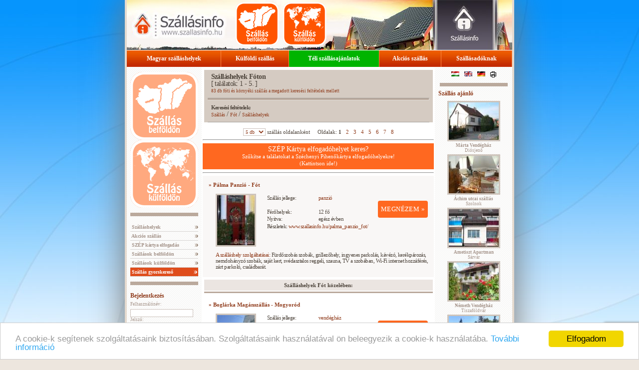

--- FILE ---
content_type: text/html; charset=UTF-8
request_url: https://www.szallasinfo.hu/szallasok/fot.php
body_size: 7494
content:
<!DOCTYPE HTML PUBLIC "-//W3C//DTD HTML 4.01 Transitional//EN"
   "http://www.w3.org/TR/html4/loose.dtd">
  
<!--   url -->
<!--   Szallasinfo.hu designed and launched by WebGuru Bt. http://www.webguru.hu/ Hungary -->
<html lang="hu">
<head>
	<title>Szállás  Fót -> Szálláshelyek Fóton</title>
	<meta name="viewport" content="width=device-width, initial-scale=1.0">
		<meta name="Description" content="Szálláshelyek Fóton: 83 db fóti és környéki szállás a megadott keresési feltételek mellett">
		
	<meta name="keywords" content="Fót, panzió, Mogyoród, vendégház, apartman, Budapest, Szentendre, Duna">
	<meta name="robots" content="all">
	<meta name="Author" content="WebGuru Bt. - http://www.webguru.hu">
	<link rel="alternate" media="only screen and (max-width: 640px)" href="http://m.szallasinfo.hu/szallasok/fot.php" >
	<link rel="canonical" href="https://www.szallasinfo.hu/szallasok/fot.php" />
	<link rel="alternate" href="https://www.szallasinfo.hu/szallasok/fot.php?ln=1" hreflang="hu-hu" />
<link rel="alternate" href="https://www.szallasinfo.hu/szallasok/fot.php?ln=2" hreflang="en-gb" />
<link rel="alternate" href="https://www.szallasinfo.hu/szallasok/fot.php?ln=3" hreflang="de-de" />
	<meta http-equiv="Content-Language" content="hu">
	<meta http-equiv="Content-Style-Type" content="text/css">
	<script type="text/javascript" src="../szallasinfo/jquery.js"></script>
	<script type="text/javascript" src="https://maps.google.com/maps?file=api&amp;v=2&amp;sensor=false&amp;key=AIzaSyCVRV313gOooPY3z9kdQCNne7TZfrPul4k"></script>
	<script language="javascript" src="../szallasinfo/szallasinfo.js"></script>
	<link href="../css/szallasinfo.css" rel="stylesheet" type="text/css">
	<script src="https://www.google.com/recaptcha/api.js?render=6LeDLPIUAAAAAGuiZPU2Ur1i8HjdJ1rt3A3P8aPs"></script>

	<link rel="apple-touch-icon" sizes="57x57" href="../pic/favicon/apple-icon-57x57.png">
	<link rel="apple-touch-icon" sizes="60x60" href="../pic/favicon/apple-icon-60x60.png">
	<link rel="apple-touch-icon" sizes="72x72" href="../pic/favicon/apple-icon-72x72.png">
	<link rel="apple-touch-icon" sizes="76x76" href="../pic/favicon/apple-icon-76x76.png">
	<link rel="apple-touch-icon" sizes="114x114" href="../pic/favicon/apple-icon-114x114.png">
	<link rel="apple-touch-icon" sizes="120x120" href="../pic/favicon/apple-icon-120x120.png">
	<link rel="apple-touch-icon" sizes="144x144" href="../pic/favicon/apple-icon-144x144.png">
	<link rel="apple-touch-icon" sizes="152x152" href="../pic/favicon/apple-icon-152x152.png">
	<link rel="apple-touch-icon" sizes="180x180" href="../pic/favicon/apple-icon-180x180.png">
	<link rel="icon" type="image/png" sizes="192x192"  href="../pic/favicon/android-icon-192x192.png">
	<link rel="icon" type="image/png" sizes="32x32" href="../pic/favicon/favicon-32x32.png">
	<link rel="icon" type="image/png" sizes="96x96" href="../pic/favicon/favicon-96x96.png">
	<link rel="icon" type="image/png" sizes="16x16" href="../pic/favicon/favicon-16x16.png">
	<link rel="manifest" href="../pic/favicon/manifest.json">
	<meta name="msapplication-TileColor" content="#ffffff">
	<meta name="msapplication-TileImage" content="../pic/favicon/ms-icon-144x144.png">
	<meta name="theme-color" content="#ffffff">
	
	<meta name="twitter:card" content="summary" />
	<meta name="twitter:title" content="Szállásinfo" />
	<meta name="twitter:description" content="Magyarországi és külföldi szálláskereső portál" />
	<meta name="twitter:image" content="https://www.szallasinfo.hu/pic/favicon/twitter-og-image.jpg" />
	<meta property="og:locale" content="hu" />
	<meta property="og:type" content="website" />
	<meta property="og:title" content="Szállásinfo" />
	<meta property="og:description" content="Magyarországi és külföldi szálláskereső portál" />
	<meta property="og:url" content="https://www.szallasinfo.hu" />
	<meta property="og:image" content="https://www.szallasinfo.hu/pic/favicon/twitter-og-image.jpg" />

<script language="javascript">

function nyeremeny(cim)
{
	nyer=open(cim,"nyer","width=500,height=500,menubar=no,status=no,scrollbars=no, resizeable=no, left=20,top=20");
}

</script>
<!-- Begin Cookie Consent plugin by Silktide - http://silktide.com/cookieconsent -->
<script type="text/javascript">
    window.cookieconsent_options = {"message":"A cookie-k segítenek szolgáltatásaink biztosításában. Szolgáltatásaink használatával ön beleegyezik a cookie-k használatába.","dismiss":"Elfogadom","learnMore":"További információ","link":"https://www.szallasinfo.hu/szallasinfo/adatvedelem.php","theme":"light-bottom"};
</script>

<script type="text/javascript" src="//cdnjs.cloudflare.com/ajax/libs/cookieconsent2/1.0.10/cookieconsent.min.js"></script>
<!-- End Cookie Consent plugin -->

</head>
<body topmargin="0" bottommargin="0" leftmargin="0" rightmargin="0" marginwidth="0" marginheight="0" onLoad="javascript:eltol('nyerbox');">
<center>
<table class="main" border="0" cellpadding="0" cellspacing="0" width="772" height="100%">
	<tr height="100">
	<td height="100" valign="top">
	<ul id="fm_720x100">
  <li id="fm_szallasinfo"><a href="https://www.szallasinfo.hu" alt="Szállásinfo - Szállás Magyarországon, szállások külföldön, belföldi és külföldi szálláshelyek, online szállásfoglalás." title="Szállásinfo - Szállás Magyarországon, szállások külföldön, belföldi és külföldi szálláshelyek, online szállásfoglalás."></a></li>
  <li id="fm_szallas_belfoldon"><a href="../szallas/szallas.php" title="Szállások belföldön" title="Szállások belföldön"></a></li>
  <li id="fm_szallas_kulfoldon"><a href="../szallas/szallas_kulfold.php" title="Szállások külföldön"></a></li>
</ul>		<table border="0" class="fm" bgcolor="d84300" cellpadding="0" cellspacing="0" width="772" height="33">
			<tr>
			<td valign="middle" align="center"><center><div class="fmpt"><a href="../szallas/szallas.php" class="l">Magyar szálláshelyek</a></div></center></td>
			<td valign="middle" align="center"><center><div class="fmpt"><a href="../szallas/szallas_kulfold.php" class="l">Külföldi szállás</a></div></center></td>	<td valign="middle" align="center"><center><div class="fmpt"><a href="../szallas/akcio_lastminute.php?jelleg=8&r=2" class="l" style="background-color: #00B400;">Téli szállásajánlatok</a></div></center></td>
			<td valign="middle" align="center"><center><div class="fmpt"><a href="../szallas/akcio_lastminute.php" class="l">Akciós szállás</a></div></center></td>
			<td valign="middle" align="center"><center><div class="fmpt"><a href="../szallasinfo/hirdetes.php" class="l">Szállásadóknak</a></div></center></td>
			</tr>
		</table>		<table border="0" cellpadding="0" cellspacing="0" width="772" class="cent3col">
			<tr>
				<td width="136" valign="top" class="baloszlop">
	<ul id="bm_csempeul">
  <li id="bm_szallas_belfoldon"><a href="../szallas/szallas.php" title="Szállások belföldön"></a></li>
  <li id="bm_szallas_kulfoldon"><a href="../szallas/szallas_kulfold.php" title="Szállások külföldön"></a></li>
</ul>

<center><img src="../pic/divider.gif" alt="" width=136 height=7 vspace=10></center>

				<img src="../pic/spacer.gif" alt="" height="3" border="0" width="136">

				<table border="0" cellpadding="0" cellspacing="0" width="100%">
			
				<tr><td class="balmenu"><div class="bmpt"><a href="../szallas/szallas.php" title="Szálláshelyek" class="f">&nbsp;Szálláshelyek</a></div></td></tr>
				<tr><td class="balmenu"><div class="bmpt"><a href="../szallas/akcio_lastminute.php" class="f" title="Akciós szállás">&nbsp;Akciós szállás</a></div></td></tr>
				<tr><td class="balmenu"><div class="bmpt"><a href="../szallas/szep_kartya_elfogadohelyek.php" style="letter-spacing:-0.02em" title="SZÉP kártya elfogadóhelyek" class="f">&nbsp;SZÉP kártya elfogadás</a></div></td></tr>
				<tr><td class="balmenu"><div class="bmpt"><a href="../szallas/katalogus.php" title="Szállások belföldön" class="f">&nbsp;Szállások belföldön</a></div></td></tr>
				<tr><td class="balmenu"><div class="bmpt"><a href="../szallas/szallas_kulfold.php" title="Szállások külföldön" class="f">&nbsp;Szállások külföldön</a></div></td></tr>
				<tr><td class="balmenu"><div class="bmpt"><a href="../szallas/szallas.php" class="narancs" >&nbsp;Szállás gyorskereső</a></div></td></tr>
				</table>

<center><img src="../pic/divider.gif" alt="" width="136" height="7" vspace="10"></center><a class="bordocim" href="#bejelentkezes" name="bejelentkezes">Bejelentkezés</a>
<p>
<script language="javascript">
			function trim(str)
			{  while(str.charAt(0) == (" ") )
			  {  str = str.substring(1);
			  }
			  while(str.charAt(str.length-1) == " " )
			  {  str = str.substring(0,str.length-1);
			  }
			  return str;
			}

function th(pass)
{
document.login.pass.value = hex_md5(trim(pass));
}
</script>
<form name="login" method="post" action="../szallasinfo/login.php">
<label>Felhasználónév:<br>
<input type="text" name="usernev"></label><br>
<label>Jelszó:<br>
<input type="password" name="pass_clear" onKeyUp="javascript:th(this.value);" onBlur="javascript:th(this.value);" onChange="javascript:th(this.value);"></label><br>
<input type="hidden" name="pass" value="">
<input type="image" src="../pic/belep.gif" style="margin-top: 7px; border:none; width:94px;" alt="">
</form>
<script language="javascript">
document.login.pass.value="";
</script>
<br><a href="../szallasinfo/elf_jelsz.php">&#187; Elfelejtett jelszó</a>
</p>
<!--

<center><img src="../pic/divider.gif" alt="" width="136" height="7" vspace="10"></center>

<center><a href="http://www.szallasdepo.hu" target=_blank><img src="../pic/szallasdepo_logo_120.jpg" title="Több ezer szállás. Szállások Magyarországon és külföldön"></a></center>

-->


<center><img src="../pic/divider.gif" alt="" width="136" height="7" vspace="10"></center>
<a class="bordocim" href="../szallas/hirlevel.php">Hírlevél</a>
				
<p>Értesüljön elsőként a szálláshelyek akciós ajánlatairól, és vegyen részt ingyenes nyereményjátékunkban!<form  method="post" action="../szallasinfo/kuldes.php">
	<input 
		type="hidden" 
		name="szolgaltatas" 
		value="Feliratkozás hírlevélre">

	<input 
		type="hidden" 
		id="google_recaptcha_token" 
		name="google_recaptcha_token" 
		>
	<br>
	<label for="hirlevel_veznev">Vezetéknév:</label>
	<input 
		id="hirlevel_veznev"
		type="text" 
		style="width: 90%;"
		name="vezeteknev" 
		class="hirlfel" 
		size="15" 
		required>
		<br>
	<label for="hirlevel_kernev">Keresztnév:</label>
	<input
		id="hirlevel_kernev"
		type="text" 
		style="width: 90%;"
		name="keresztnev" 
		class="hirlfel"
		required> 
		<br>
	<label for="hirlevel_email">E-mail cím (@):</label>
	<input
		id="hirlevel_email"
		type="text" 
		class="hirlfel" 
		style="width: 90%;"
		name="hirlcim" 
		size="15" 
		required>

		<br><br>
	<label style="display: block;"><input type="checkbox" required name="elolvastam" value="elolvastam">Elolvastam és elfogadom az <a href="https://www.szallasinfo.hu/adatvedelmi_tajekoztato.pdf" target="_blank">Adatkezelési tájékoztatót</a></label>
	<label style="display: block;"><input type="checkbox" required name="hozzajarulok" value="hozzajarulok">Hozzájárulok reklámtartalmú e-mailek fogadásához.</label>
<br>
	<input 
		type="image" 
		src="../pic/hp_left_feliratkozok.gif" 
		style="margin-top: 7px; border:none; width:94px;" alt=""></form>
</p>
<center><img src="../pic/divider.gif" alt="" width="136" height="7" vspace="10"></center>


<center><img src="../pic/divider.gif" alt="" width="136" height="7" vspace="10"></center>




			</td>
			<td width="472" valign="top" class="kozep">


	<div id="keresofejlec">		<!-- header -->
			<center>
				<table border="0" cellpadding="0" cellspacing="0" class="kozfejl">
					<tr>
						<td>
							<h1><b>Szálláshelyek Fóton</b></h1>
							<span class="hanytalalat"> [ találatok: 1 - 5. ]</span>
							<h2>83 db fóti és környéki szállás a megadott keresési feltételek mellett</h2>
						</td>
					</tr>
					<tr>
						<th>
							<img src="../pic/divider.gif" width="100%" height="3">
						</th>
					</tr>
					<tr>
						<td>
							<b>Keresési feltételek:</b>
							<h5><a href="../szallas/szallas.php">Szállás</a> / <a href ="https://hu.wikipedia.org/wiki/Fót" target="_blank">Fót</a> / <a href="../szallas/szallas.php">Szálláshelyek</a></h5>
						</td>
					</tr>
				</table>
			</center>
		<!-- header_end -->



		<div>
			<center><form style="display: inline;" action="../szallas/hpp.php" method="post" id="hppf">
	<select name="hpp" onChange="javascript:document.getElementById('hppf').submit();"><option  value="5">5 db</option>
<option  value="10">10 db</option>
<option  value="20">20 db</option>
</select> szállás oldalanként&nbsp;&nbsp;
</form>&nbsp;&nbsp;Oldalak: <b>1</b>&nbsp;&nbsp;&nbsp;<a href="/szallasok/fot.php?pg=1">2</a>&nbsp;&nbsp;&nbsp;<a href="/szallasok/fot.php?pg=2">3</a>&nbsp;&nbsp;&nbsp;<a href="/szallasok/fot.php?pg=3">4</a>&nbsp;&nbsp;&nbsp;<a href="/szallasok/fot.php?pg=4">5</a>&nbsp;&nbsp;&nbsp;<a href="/szallasok/fot.php?pg=5">6</a>&nbsp;&nbsp;&nbsp;<a href="/szallasok/fot.php?pg=6">7</a>&nbsp;&nbsp;&nbsp;<a href="/szallasok/fot.php?pg=7">8</a></center>
		</div>
				<center>	<hr>
			<a class="szilveszter" href="../szallas/szukit.php?flt=szep_kartya">
				<center>
					<h3>SZÉP Kártya elfogadóhelyet keres?</h3>
					Szűkítse a találatokat a Széchenyi Pihenőkártya elfogadóhelyekre!<br>
					(Kattintson ide!)<br>
				</center>
			</a><hr></center></div>		<center>
			<table border="0" cellpadding="0" cellspacing="0" class="talprs">
				<tr>
					<th colspan="2">
						<h3><a href="https://www.booking.com/hotel/hu/palma-panzio-fot.hu.html?aid=1207310" target="_blank">&#187; Pálma Panzió - Fót</a></h3>
					</th>
				</tr>
				<tr>
					<td width="28%" class="listpic">
						<a href="https://www.booking.com/hotel/hu/palma-panzio-fot.hu.html?aid=1207310" target="_blank"><img class="talimg" src="../palma_panzio_fot/75x100.jpg" width=75 height=100 alt="Pálma Panzió - Fót; szállás típusa: panzió"></a>
						
						
					</td>
					<td valign="top" class="tal">
						<table border="0" class="tal">
						<tr>
							<td valign="top">Szállás jellege: </td>
							<td valign="top"><a href="#">panzió</a></td>
							<td valign="top" align=right rowspan=4 class="ertekeles">&nbsp;<br><a href="https://www.booking.com/hotel/hu/palma-panzio-fot.hu.html?aid=1207310" class="megnezem" title="A Pálma Panzió szállás adatlapja" target="_blank">MEGNÉZEM &#187;</a></td>
						</tr>
									<tr>
				<td width="30%" valign="top">&nbsp;</td>
				<td valign="top">&nbsp;</td>
			</tr>
						<tr>
							<td valign="top">Férőhelyek: </td>
							<td valign="top">12 fő</td>
						</tr>
						<tr>
							<td valign="top">Nyitva: </td>
							<td valign="top">egész évben</td>
						</tr>
						<tr>
							<td colspan="3" valign="top">
								<div  class="szinfo_webpg_url">Részletek: <a href="https://www.szallasinfo.hu/palma_panzio_fot/index.php">www.szallasinfo.hu/palma_panzio_fot/</a></div>
							</td>
						</tr>
						</table>
					</td>
				</tr>
				
				<tr>
					<td colspan="2">
						
						<p><a href="https://www.booking.com/hotel/hu/palma-panzio-fot.hu.html?aid=1207310#szolgaltatas">A szálláshely szolgáltatásai:</a>  Fürdőszobás szobák, grillezőhely, ingyenes parkolás, kávézó, kerékpározás, nemdohányzó szobák, saját kert, svédasztalos reggeli, szauna, TV a szobában, Wi-Fi internet hozzáférés, zárt parkoló, családbarát.</p>
						
					</td>
				</tr>
			</table>
		</center>		<center>
			<div class="oldalak">
			<center><b>Szálláshelyek Fót közelében:</b></center>			</div>
		</center>
		<center><img src="../pic/divider.gif" alt="" width="458" height="3" vspace="0"></center>
		<center>
			<table border="0" cellpadding="0" cellspacing="0" class="talptn">
				<tr>
					<th colspan="2">
						<h3><a href="../boglarka_szallas_mogyorod/index.php" >&#187; Boglárka Magánszállás - Mogyoród</a></h3>
					</th>
				</tr>
				<tr>
					<td width="28%" class="listpic">
						<a href="../boglarka_szallas_mogyorod/index.php" ><img class="talimg" src="../boglarka_szallas_mogyorod/75x100.jpg" width=75 height=100 alt="Boglárka Magánszállás - Mogyoród; szállás típusa: vendégház"></a>
						
										<a href="../boglarka_szallas_mogyorod/index.php?show_ctx=1" class="telszam lpic_portr"><img src="../pic/telefon.png" alt=""><div><b>Közvetlen telefonszám a szállásadóhoz</b><br><br>Kattintásra megnyílik a szállás adatlapja, fejlécében közvetlen telefonszámmal a szállásadóhoz. &#187;</div></a>
					</td>
					<td valign="top" class="tal">
						<table border="0" class="tal">
						<tr>
							<td valign="top">Szállás jellege: </td>
							<td valign="top"><a href="#">vendégház</a></td>
							<td valign="top" align=right rowspan=4 class="ertekeles">&nbsp;<br><a href="../boglarka_szallas_mogyorod/index.php" class="megnezem" title="A Boglárka Magánszállás szállás adatlapja" >MEGNÉZEM &#187;</a></td>
						</tr>
									<tr>
				<td width="30%" valign="top">Jellemző ár:</td>
				<td valign="top">5 500 Ft / fő / éj</td>
			</tr>
						<tr>
							<td valign="top">Férőhelyek: </td>
							<td valign="top">12 fő</td>
						</tr>
						<tr>
							<td valign="top">Nyitva: </td>
							<td valign="top">egész évben</td>
						</tr>
						<tr>
							<td colspan="3" valign="top">
								<div  class="szinfo_webpg_url">Részletek: <a href="https://www.szallasinfo.hu/boglarka_szallas_mogyorod/index.php">www.szallasinfo.hu/boglarka_szallas_mogyorod/</a></div>
							</td>
						</tr>
						</table>
					</td>
				</tr>
				
				<tr>
					<td colspan="2">
						
						<p><a href="../boglarka_szallas_mogyorod/index.php#szolgaltatas">A szálláshely szolgáltatásai:</a>  Családi kedvezmény, felszerelt konyha, fürdőszobás szoba, ingyenes parkolás, nemdohányzó szobák, önálló vendégház, reggeli, TV a szobában, zárt parkoló, zuhanyozós szobák, mozgássérültek részére megközelíthető.</p>
						
					</td>
				</tr>
			</table>
		</center>		<center>
			<table border="0" cellpadding="0" cellspacing="0" class="talprs">
				<tr>
					<th colspan="2">
						<h3><a href="../muskatlis_haz/index.php" >&#187; Muskátlis Ház - Mogyoród</a></h3>
					</th>
				</tr>
				<tr>
					<td width="28%" class="listpic">
						<a href="../muskatlis_haz/index.php" ><img class="talimg" src="../muskatlis_haz/100x75.jpg" width=100 height=75 alt="Muskátlis Ház - Mogyoród; szállás típusa: vendégház"></a>
						
										<a href="../muskatlis_haz/index.php?show_ctx=1" class="telszam lpic_landsc"><img src="../pic/telefon.png" alt=""><div><b>Közvetlen telefonszám a szállásadóhoz</b><br><br>Kattintásra megnyílik a szállás adatlapja, fejlécében közvetlen telefonszámmal a szállásadóhoz. &#187;</div></a>
					</td>
					<td valign="top" class="tal">
						<table border="0" class="tal">
						<tr>
							<td valign="top">Szállás jellege: </td>
							<td valign="top"><a href="#">vendégház</a></td>
							<td valign="top" align=right rowspan=4 class="ertekeles">&nbsp;<br><a href="../muskatlis_haz/index.php" class="megnezem" title="A Muskátlis Ház szállás adatlapja" >MEGNÉZEM &#187;</a></td>
						</tr>
									<tr>
				<td width="30%" valign="top">Jellemző ár:</td>
				<td valign="top">7 000 Ft / fő / éj</td>
			</tr>
						<tr>
							<td valign="top">Férőhelyek: </td>
							<td valign="top">10 fő</td>
						</tr>
						<tr>
							<td valign="top">Nyitva: </td>
							<td valign="top">egész évben</td>
						</tr>
						<tr>
							<td colspan="3" valign="top">
								<div  class="szinfo_webpg_url">Részletek: <a href="https://www.szallasinfo.hu/muskatlis_haz/index.php">www.szallasinfo.hu/muskatlis_haz/</a></div>
							</td>
						</tr>
						</table>
					</td>
				</tr>
				
				<tr>
					<td colspan="2">
						
						<p><a href="../muskatlis_haz/index.php#szolgaltatas">A szálláshely szolgáltatásai:</a>  Felszerelt konyha, fürdőszobás szobák, ingyenes Internet hozzáférés, Internet hozzáférés, nemdohányzó szobák, saját kert, TV a szobában, Wi-Fi internet hozzáférés, zárt parkoló.</p>
						
					</td>
				</tr>
			</table>
		</center>		<center>
			<table border="0" cellpadding="0" cellspacing="0" class="talptn">
				<tr>
					<th colspan="2">
						<h3><a href="../morvai_mogyorod/index.php" >&#187; Morvai Panzió - Mogyoród</a></h3>
					</th>
				</tr>
				<tr>
					<td width="28%" class="listpic">
						<a href="../morvai_mogyorod/index.php" ><img class="talimg" src="../morvai_mogyorod/100x75.jpg" width=100 height=75 alt="Morvai Panzió - Mogyoród; szállás típusa: vendégház"></a>
						
										<a href="../morvai_mogyorod/index.php?show_ctx=1" class="telszam lpic_landsc"><img src="../pic/telefon.png" alt=""><div><b>Közvetlen telefonszám a szállásadóhoz</b><br><br>Kattintásra megnyílik a szállás adatlapja, fejlécében közvetlen telefonszámmal a szállásadóhoz. &#187;</div></a>
					</td>
					<td valign="top" class="tal">
						<table border="0" class="tal">
						<tr>
							<td valign="top">Szállás jellege: </td>
							<td valign="top"><a href="#">vendégház</a></td>
							<td valign="top" align=right rowspan=4 class="ertekeles">&nbsp;<br><a href="../morvai_mogyorod/index.php" class="megnezem" title="A Morvai Panzió szállás adatlapja" >MEGNÉZEM &#187;</a></td>
						</tr>
									<tr>
				<td width="30%" valign="top">Jellemző ár:</td>
				<td valign="top">n.a.</td>
			</tr>
						<tr>
							<td valign="top">Férőhelyek: </td>
							<td valign="top">12 fő</td>
						</tr>
						<tr>
							<td valign="top">Nyitva: </td>
							<td valign="top">egész évben</td>
						</tr>
						<tr>
							<td colspan="3" valign="top">
								<div  class="szinfo_webpg_url">Részletek: <a href="https://www.szallasinfo.hu/morvai_mogyorod/index.php">www.szallasinfo.hu/morvai_mogyorod/</a></div>
							</td>
						</tr>
						</table>
					</td>
				</tr>
				
				<tr>
					<td colspan="2">
						
						<p><a href="../morvai_mogyorod/index.php#szolgaltatas">A szálláshely szolgáltatásai:</a>  Fürdőszobás szobák, ingyenes Internet hozzáférés, ingyenes parkolás, nemdohányzó szobák, saját parkoló, TV a szobában, Wi-Fi internet hozzáférés, SZÉP kártya elfogadás.</p>
						
					</td>
				</tr>
			</table>
		</center>		<center>
			<table border="0" cellpadding="0" cellspacing="0" class="talprs">
				<tr>
					<th colspan="2">
						<h3><a href="../hangulathaz/index.php" >&#187; Hangulat Vendégház-Apartman - Mogyoród</a></h3>
					</th>
				</tr>
				<tr>
					<td width="28%" class="listpic">
						<a href="../hangulathaz/index.php" ><img class="talimg" src="../hangulathaz/100x75.jpg" width=100 height=75 alt="Hangulat Vendégház-Apartman - Mogyoród; szállás típusa: vendégház"></a>
						
										<a href="../hangulathaz/index.php?show_ctx=1" class="telszam lpic_landsc"><img src="../pic/telefon.png" alt=""><div><b>Közvetlen telefonszám a szállásadóhoz</b><br><br>Kattintásra megnyílik a szállás adatlapja, fejlécében közvetlen telefonszámmal a szállásadóhoz. &#187;</div></a>
					</td>
					<td valign="top" class="tal">
						<table border="0" class="tal">
						<tr>
							<td valign="top">Szállás jellege: </td>
							<td valign="top"><a href="#">vendégház</a></td>
							<td valign="top" align=right rowspan=4 class="ertekeles">&nbsp;<br><a href="../hangulathaz/index.php" class="megnezem" title="A Hangulat Vendégház-Apartman szállás adatlapja" >MEGNÉZEM &#187;</a></td>
						</tr>
									<tr>
				<td width="30%" valign="top">Jellemző ár:</td>
				<td valign="top">7 000 Ft / fő / éj</td>
			</tr>
						<tr>
							<td valign="top">Férőhelyek: </td>
							<td valign="top">10 fő</td>
						</tr>
						<tr>
							<td valign="top">Nyitva: </td>
							<td valign="top">egész évben</td>
						</tr>
						<tr>
							<td colspan="3" valign="top">
								<div  class="szinfo_webpg_url">Részletek: <a href="https://www.szallasinfo.hu/hangulathaz/index.php">www.szallasinfo.hu/hangulathaz/</a></div>
							</td>
						</tr>
						</table>
					</td>
				</tr>
				
				<tr>
					<td colspan="2">
						
						<p><a href="../hangulathaz/index.php#szolgaltatas">A szálláshely szolgáltatásai:</a>  Családi kedvezmény, csoportok részére kedvezmény, felszerelt konyha, Internet hozzáférés, nemdohányzó szobák, saját kert, sátorhelyek, TV a szobában, zárt parkoló, kisállat bevihető.</p>
						
					</td>
				</tr>
			</table>
		</center>		<center>
			<div class="oldalak">
			<center>A keresés további találatai:<b>1</b>&nbsp;&nbsp;&nbsp;<a href="/szallasok/fot.php?pg=1">2</a>&nbsp;&nbsp;&nbsp;<a href="/szallasok/fot.php?pg=2">3</a>&nbsp;&nbsp;&nbsp;<a href="/szallasok/fot.php?pg=3">4</a>&nbsp;&nbsp;&nbsp;<a href="/szallasok/fot.php?pg=4">5</a>&nbsp;&nbsp;&nbsp;<a href="/szallasok/fot.php?pg=5">6</a>&nbsp;&nbsp;&nbsp;<a href="/szallasok/fot.php?pg=6">7</a>&nbsp;&nbsp;&nbsp;<a href="/szallasok/fot.php?pg=7">8</a></center>			</div>
		</center>
		<center><img src="../pic/divider.gif" alt="" width="458" height="3" vspace="0"></center>
<div>
<br><b>Települések a közelben (távolság szerinti sorrendben):</b><br><a href=../szallasok/fot.php>Fót</a>, <b><a href=../szallasok/mogyorod.php>Mogyoród</a></b>, <b><a href=../szallasok/dunakeszi.php>Dunakeszi</a></b>, <a href=../szallasok/budapest16.php>Budapest 16. (XVI.) kerület</a>, <a href=../szallasok/budapest15.php>Budapest 15. (XV.) kerület</a>, <a href=../szallasok/budapest10.php>Budapest 10. (X.) kerület</a>, <a href=../szallasok/nagytarcsa.php>Nagytarcsa</a>, <a href=../szallasok/budapest14.php>Budapest 14. (XIV.) kerület</a>, <b><a href=../szallasok/szentendre.php>Szentendre</a></b>, <a href=../szallasok/budapest13.php>Budapest 13. (XIII.) kerület</a>, <a href=../szallasok/budapest19.php>Budapest 19. (XIX.) kerület</a>, <a href=../szallasok/pilisborosjeno.php>Pilisborosjenő</a>, <a href=../szallasok/budapest03.php>Budapest 03. (III.) kerület</a>, <a href=../szallasok/kosd.php>Kosd</a>, <a href=../szallasok/leanyfalu.php>Leányfalu</a>, <b><a href=../szallasok/vac.php>Vác</a></b>, <a href=../szallasok/budapest06.php>Budapest 06. (VI.) kerület</a>, <a href=../szallasok/budapest07.php>Budapest 07. (VII.) kerület</a>, <a href=../szallasok/budapest08.php>Budapest 08. (VIII.) kerület</a>, <a href=../szallasok/budapest09.php>Budapest 09. (IX.) kerület</a>, <a href=../szallasok/budapest05.php>Budapest 05. (V.) kerület</a>, <a href=../szallasok/budapest02.php>Budapest 02. (II.) kerület</a>, <a href=../szallasok/tahitotfalu.php>Tahitótfalu</a>, <a href=../szallasok/budapest01.php>Budapest 01. (I.) kerület</a>, <a href=../szallasok/budapest20.php>Budapest 20. (XX.) kerület</a>, <b><a href=../szallasok/vecses.php>Vecsés</a></b>, <a href=../szallasok/budapest11.php>Budapest 11. (XI.) kerület</a>, <a href=../szallasok/budapest23.php>Budapest 23. (XXIII.) kerület</a>, <a href=../szallasok/budapest12.php>Budapest 12. (XII.) kerület</a>, <a href=../szallasok/bank.php>Bánk</a>
</div>
<br>		<center>
			<div class="oldalak">
			<center><b>Térképes szálláskereső</b></center>			</div>
		</center>
		<center><img src="../pic/divider.gif" alt="" width="458" height="3" vspace="0"></center>

<script src="https://www.booking.com/affiliate/prelanding_sdk"></script>
  
  <div id="bookingAffiliateWidget_dc1559a7-0a8f-486e-b29c-d8b3a680ea6c">&nbsp;</div>
  
  <script>
      (function () {
          var BookingAffiliateWidget = new Booking.AffiliateWidget({
  "iframeSettings": {
    "selector": "bookingAffiliateWidget_dc1559a7-0a8f-486e-b29c-d8b3a680ea6c",
    "responsive": true
  },
  "widgetSettings": {
    "ss": "Budapest, Central Hungary, Hungary",
    "latitude": 47.6072,
    "longitude": 19.1972,
    "zoom": 8,
    "customMarkerTitle": ""
  }
});
      })();
  </script><div>

</div>
<br>	
					</td>
				<td width="150" valign="top" class="jobboszlop">
	<div id="nyelvvalaszto">
	<a href="?ln=1"><img alt="Szállásinfo - magyar változat" src="../pic/flag_hu.png" alt="Magyar" title="Magyar" vspace="0"></a>
	<a href="?ln=2"><img alt="Szállásinfo - English version" src="../pic/flag_en.png" alt="English" title="English" vspace="0"></a>
	<a href="?ln=3"><img alt="Szállásinfo - Deutsch" src="../pic/flag_de.png" alt="Deutsch" title="Deutsch" vspace="0"></a>

	<a href="?w=pf" class="f"><img src="../pic/printerfriendly.png" alt="Oldal nyomtatása" title="Oldal nyomtatása"></a>

</div>




<center><img src="../pic/divider.gif" alt="" width="136" height="7" vspace="5"></center>
	
		<a class="bordocim" href="#ajanlo" name="ajanlo">Szállás ajánló</a><br>
		<center><a href="../marta_vendeghaz/index.php"><img class="szallas100x75" src="../marta_vendeghaz/100x75.jpg" alt="Szállás neve: Márta Vendégház - Diósjenő (Észak-Magyarország - Nógrád)"></a><br><a href="../marta_vendeghaz/index.php"><b>Márta Vendégház</b><br>Diósjenő</a></center><center><a href="../achim_utcai_szallas/index.php"><img class="szallas100x75" src="../achim_utcai_szallas/100x75.jpg" alt="Szállás neve: Áchim utcai szállás - Szolnok (Észak-Alföld - Jász-Nagykun-Szolnok)"></a><br><a href="../achim_utcai_szallas/index.php"><b>Áchim utcai szállás</b><br>Szolnok</a></center><center><a href="../ametiszt_apartman_sarvar/index.php"><img class="szallas100x75" src="../ametiszt_apartman_sarvar/100x75.jpg" alt="Szállás neve: Ametiszt Apartman - Sárvár (Nyugat-Dunántúl - Vas)"></a><br><a href="../ametiszt_apartman_sarvar/index.php"><b>Ametiszt Apartman</b><br>Sárvár</a></center><center><a href="../nemeth_vendeghaz_tiszafoldvar/index.php"><img class="szallas100x75" src="../nemeth_vendeghaz_tiszafoldvar/100x75.jpg" alt="Szállás neve: Németh Vendégház - Tiszaföldvár (Észak-Alföld - Jász-Nagykun-Szolnok)"></a><br><a href="../nemeth_vendeghaz_tiszafoldvar/index.php"><b>Németh Vendégház</b><br>Tiszaföldvár</a></center><center><a href="../telekessy/index.php"><img class="szallas100x75" src="../telekessy/100x75.jpg" alt="Szállás neve: Telekessy Vendégház - Bélapátfalva (Észak-Magyarország - Heves)"></a><br><a href="../telekessy/index.php"><b>Telekessy Vendégház</b><br>Bélapátfalva</a></center><center><a href="../zsoka_vendeghaz/index.php"><img class="szallas100x75" src="../zsoka_vendeghaz/100x75.jpg" alt="Szállás neve: Zsóka Vendégház - Szilvásvárad (Észak-Magyarország - Heves)"></a><br><a href="../zsoka_vendeghaz/index.php"><b>Zsóka Vendégház</b><br>Szilvásvárad</a></center><center><a href="../fakopancs_apartman/index.php"><img class="szallas100x75" src="../fakopancs_apartman/75x100.jpg" alt="Szállás neve: Fakopáncs Apartman - Mátrafüred (Észak-Magyarország - Heves)"></a><br><a href="../fakopancs_apartman/index.php"><b>Fakopáncs Apartman</b><br>Mátrafüred</a></center>		<br>

<center><img src="../pic/divider.gif" alt="" width="136" height="7" vspace="10"></center>
<a class="bordocim" href="../szallas/akcio_lastminute.php">Csomagok</a><br>

<a href="../szallas/akcio_lastminute.php">További csomagajánlatok &#187;</a><br><br>
<center><img src="../pic/divider.gif" alt="" width="136" height="7" vspace="10"></center>


<!--
<a class="bordocim" href="#hirdetes" name="hirdetes">Hirdetés</a><br>
<center>
</center>
<br>
<center><img src="../pic/divider.gif" alt="" width="136" height="7" vspace="10"></center>
<br>
<a class="bordocim" href="https://www.facebook.com/szallasinfo">Facebook</a><br><br>
-->


<!-- 
<center><br>
<br><br></center>-->				
				</td>
			</tr>
		</table>

			<table border="0" class="am" bgcolor="d84300" cellpadding="0" cellspacing="0" width="772" height="22">
			<tr>
			<td valign="middle" align="center"><center><div class="ampt"><a href="../szallas/qsrc.php" class="l">Szálláshelyek</a></div></center></td>
			<td valign="middle" align="center"><center><div class="ampt"><a href="../szallas/katalogus.php" class="l">Szállások katalógusa</a></div></center></td>
			<td valign="middle" align="center"><center><div class="ampt"><a href="../szallas/szallas.php?mapstart" class="l">Térképes szálláskereső</a></div></center></td>
			<td valign="middle" align="center"><center><div class="ampt"><a href="../szallas/akcio_lastminute.php" class="l">Akciós szállás</a></div></center></td>
			<td valign="middle" align="center"><center><div class="ampt"><a href="../szallasinfo/hirdetes.php" class="l">Szállásadóknak</a></div></center></td>

			</tr>
		</table>

<div class="hpfooter">




<br>
<center>
<a href="https://www.szallasinfo.hu" id="footerlogo"><img alt="Szállásinfo - Szállás Magyarországon, szállások, belföldi szálláshelyek, online szállásfoglalás." src="../pic/footer_logo.png" border="0"></a>
<a href="../szallasinfo/kapcsolat.php">Szerkesztőség</a> |
<a href="https://www.szallasinfo.hu/adatvedelmi_tajekoztato.pdf" target="_blank" >Adatkezelési Tájékoztató</a> |
<a href="https://www.szallasinfo.eu" target="_blank" >Szállásinfo.eu</a>
<br><br>
&copy Copyright <a href="http://www.webguru.hu" target="_blank">WebGuru Bt.</a><br>Minden jog fenntartva.</center>
</div>
<br>
	</td>
	</tr>
	</table>
</center>

<script src="https://www.google-analytics.com/urchin.js" type="text/javascript">
</script>
<script type="text/javascript">
_uacct = "UA-3166598-1";
urchinTracker();
</script>
<script type="text/javascript">
/* <![CDATA[ */
var google_conversion_id = 1021279561;
var google_custom_params = window.google_tag_params;
var google_remarketing_only = true;
/* ]]> */
</script>
<script type="text/javascript" src="//www.googleadservices.com/pagead/conversion.js">
</script>
<noscript>
<div style="display:inline;">
<img height="1" width="1" style="border-style:none;" alt="" src="//googleads.g.doubleclick.net/pagead/viewthroughconversion/1021279561/?guid=ON&amp;script=0"/>
</div>
</noscript>
<script>
grecaptcha.ready(function() {
    grecaptcha.execute('6LeDLPIUAAAAAGuiZPU2Ur1i8HjdJ1rt3A3P8aPs', {action: 'homepage'}).then(function(token) {
       document.getElementById("google_recaptcha_token").value = token;
    });
    grecaptcha.execute('6LeDLPIUAAAAAGuiZPU2Ur1i8HjdJ1rt3A3P8aPs', {action: 'homepage'}).then(function(token) {
       document.getElementById("google_recaptcha_token_feliratkozo_oldal").value = token;
    });
});
</script>
</body>
</html>



--- FILE ---
content_type: text/html; charset=utf-8
request_url: https://www.google.com/recaptcha/api2/anchor?ar=1&k=6LeDLPIUAAAAAGuiZPU2Ur1i8HjdJ1rt3A3P8aPs&co=aHR0cHM6Ly93d3cuc3phbGxhc2luZm8uaHU6NDQz&hl=en&v=PoyoqOPhxBO7pBk68S4YbpHZ&size=invisible&anchor-ms=20000&execute-ms=30000&cb=obi4c1rywkgy
body_size: 48840
content:
<!DOCTYPE HTML><html dir="ltr" lang="en"><head><meta http-equiv="Content-Type" content="text/html; charset=UTF-8">
<meta http-equiv="X-UA-Compatible" content="IE=edge">
<title>reCAPTCHA</title>
<style type="text/css">
/* cyrillic-ext */
@font-face {
  font-family: 'Roboto';
  font-style: normal;
  font-weight: 400;
  font-stretch: 100%;
  src: url(//fonts.gstatic.com/s/roboto/v48/KFO7CnqEu92Fr1ME7kSn66aGLdTylUAMa3GUBHMdazTgWw.woff2) format('woff2');
  unicode-range: U+0460-052F, U+1C80-1C8A, U+20B4, U+2DE0-2DFF, U+A640-A69F, U+FE2E-FE2F;
}
/* cyrillic */
@font-face {
  font-family: 'Roboto';
  font-style: normal;
  font-weight: 400;
  font-stretch: 100%;
  src: url(//fonts.gstatic.com/s/roboto/v48/KFO7CnqEu92Fr1ME7kSn66aGLdTylUAMa3iUBHMdazTgWw.woff2) format('woff2');
  unicode-range: U+0301, U+0400-045F, U+0490-0491, U+04B0-04B1, U+2116;
}
/* greek-ext */
@font-face {
  font-family: 'Roboto';
  font-style: normal;
  font-weight: 400;
  font-stretch: 100%;
  src: url(//fonts.gstatic.com/s/roboto/v48/KFO7CnqEu92Fr1ME7kSn66aGLdTylUAMa3CUBHMdazTgWw.woff2) format('woff2');
  unicode-range: U+1F00-1FFF;
}
/* greek */
@font-face {
  font-family: 'Roboto';
  font-style: normal;
  font-weight: 400;
  font-stretch: 100%;
  src: url(//fonts.gstatic.com/s/roboto/v48/KFO7CnqEu92Fr1ME7kSn66aGLdTylUAMa3-UBHMdazTgWw.woff2) format('woff2');
  unicode-range: U+0370-0377, U+037A-037F, U+0384-038A, U+038C, U+038E-03A1, U+03A3-03FF;
}
/* math */
@font-face {
  font-family: 'Roboto';
  font-style: normal;
  font-weight: 400;
  font-stretch: 100%;
  src: url(//fonts.gstatic.com/s/roboto/v48/KFO7CnqEu92Fr1ME7kSn66aGLdTylUAMawCUBHMdazTgWw.woff2) format('woff2');
  unicode-range: U+0302-0303, U+0305, U+0307-0308, U+0310, U+0312, U+0315, U+031A, U+0326-0327, U+032C, U+032F-0330, U+0332-0333, U+0338, U+033A, U+0346, U+034D, U+0391-03A1, U+03A3-03A9, U+03B1-03C9, U+03D1, U+03D5-03D6, U+03F0-03F1, U+03F4-03F5, U+2016-2017, U+2034-2038, U+203C, U+2040, U+2043, U+2047, U+2050, U+2057, U+205F, U+2070-2071, U+2074-208E, U+2090-209C, U+20D0-20DC, U+20E1, U+20E5-20EF, U+2100-2112, U+2114-2115, U+2117-2121, U+2123-214F, U+2190, U+2192, U+2194-21AE, U+21B0-21E5, U+21F1-21F2, U+21F4-2211, U+2213-2214, U+2216-22FF, U+2308-230B, U+2310, U+2319, U+231C-2321, U+2336-237A, U+237C, U+2395, U+239B-23B7, U+23D0, U+23DC-23E1, U+2474-2475, U+25AF, U+25B3, U+25B7, U+25BD, U+25C1, U+25CA, U+25CC, U+25FB, U+266D-266F, U+27C0-27FF, U+2900-2AFF, U+2B0E-2B11, U+2B30-2B4C, U+2BFE, U+3030, U+FF5B, U+FF5D, U+1D400-1D7FF, U+1EE00-1EEFF;
}
/* symbols */
@font-face {
  font-family: 'Roboto';
  font-style: normal;
  font-weight: 400;
  font-stretch: 100%;
  src: url(//fonts.gstatic.com/s/roboto/v48/KFO7CnqEu92Fr1ME7kSn66aGLdTylUAMaxKUBHMdazTgWw.woff2) format('woff2');
  unicode-range: U+0001-000C, U+000E-001F, U+007F-009F, U+20DD-20E0, U+20E2-20E4, U+2150-218F, U+2190, U+2192, U+2194-2199, U+21AF, U+21E6-21F0, U+21F3, U+2218-2219, U+2299, U+22C4-22C6, U+2300-243F, U+2440-244A, U+2460-24FF, U+25A0-27BF, U+2800-28FF, U+2921-2922, U+2981, U+29BF, U+29EB, U+2B00-2BFF, U+4DC0-4DFF, U+FFF9-FFFB, U+10140-1018E, U+10190-1019C, U+101A0, U+101D0-101FD, U+102E0-102FB, U+10E60-10E7E, U+1D2C0-1D2D3, U+1D2E0-1D37F, U+1F000-1F0FF, U+1F100-1F1AD, U+1F1E6-1F1FF, U+1F30D-1F30F, U+1F315, U+1F31C, U+1F31E, U+1F320-1F32C, U+1F336, U+1F378, U+1F37D, U+1F382, U+1F393-1F39F, U+1F3A7-1F3A8, U+1F3AC-1F3AF, U+1F3C2, U+1F3C4-1F3C6, U+1F3CA-1F3CE, U+1F3D4-1F3E0, U+1F3ED, U+1F3F1-1F3F3, U+1F3F5-1F3F7, U+1F408, U+1F415, U+1F41F, U+1F426, U+1F43F, U+1F441-1F442, U+1F444, U+1F446-1F449, U+1F44C-1F44E, U+1F453, U+1F46A, U+1F47D, U+1F4A3, U+1F4B0, U+1F4B3, U+1F4B9, U+1F4BB, U+1F4BF, U+1F4C8-1F4CB, U+1F4D6, U+1F4DA, U+1F4DF, U+1F4E3-1F4E6, U+1F4EA-1F4ED, U+1F4F7, U+1F4F9-1F4FB, U+1F4FD-1F4FE, U+1F503, U+1F507-1F50B, U+1F50D, U+1F512-1F513, U+1F53E-1F54A, U+1F54F-1F5FA, U+1F610, U+1F650-1F67F, U+1F687, U+1F68D, U+1F691, U+1F694, U+1F698, U+1F6AD, U+1F6B2, U+1F6B9-1F6BA, U+1F6BC, U+1F6C6-1F6CF, U+1F6D3-1F6D7, U+1F6E0-1F6EA, U+1F6F0-1F6F3, U+1F6F7-1F6FC, U+1F700-1F7FF, U+1F800-1F80B, U+1F810-1F847, U+1F850-1F859, U+1F860-1F887, U+1F890-1F8AD, U+1F8B0-1F8BB, U+1F8C0-1F8C1, U+1F900-1F90B, U+1F93B, U+1F946, U+1F984, U+1F996, U+1F9E9, U+1FA00-1FA6F, U+1FA70-1FA7C, U+1FA80-1FA89, U+1FA8F-1FAC6, U+1FACE-1FADC, U+1FADF-1FAE9, U+1FAF0-1FAF8, U+1FB00-1FBFF;
}
/* vietnamese */
@font-face {
  font-family: 'Roboto';
  font-style: normal;
  font-weight: 400;
  font-stretch: 100%;
  src: url(//fonts.gstatic.com/s/roboto/v48/KFO7CnqEu92Fr1ME7kSn66aGLdTylUAMa3OUBHMdazTgWw.woff2) format('woff2');
  unicode-range: U+0102-0103, U+0110-0111, U+0128-0129, U+0168-0169, U+01A0-01A1, U+01AF-01B0, U+0300-0301, U+0303-0304, U+0308-0309, U+0323, U+0329, U+1EA0-1EF9, U+20AB;
}
/* latin-ext */
@font-face {
  font-family: 'Roboto';
  font-style: normal;
  font-weight: 400;
  font-stretch: 100%;
  src: url(//fonts.gstatic.com/s/roboto/v48/KFO7CnqEu92Fr1ME7kSn66aGLdTylUAMa3KUBHMdazTgWw.woff2) format('woff2');
  unicode-range: U+0100-02BA, U+02BD-02C5, U+02C7-02CC, U+02CE-02D7, U+02DD-02FF, U+0304, U+0308, U+0329, U+1D00-1DBF, U+1E00-1E9F, U+1EF2-1EFF, U+2020, U+20A0-20AB, U+20AD-20C0, U+2113, U+2C60-2C7F, U+A720-A7FF;
}
/* latin */
@font-face {
  font-family: 'Roboto';
  font-style: normal;
  font-weight: 400;
  font-stretch: 100%;
  src: url(//fonts.gstatic.com/s/roboto/v48/KFO7CnqEu92Fr1ME7kSn66aGLdTylUAMa3yUBHMdazQ.woff2) format('woff2');
  unicode-range: U+0000-00FF, U+0131, U+0152-0153, U+02BB-02BC, U+02C6, U+02DA, U+02DC, U+0304, U+0308, U+0329, U+2000-206F, U+20AC, U+2122, U+2191, U+2193, U+2212, U+2215, U+FEFF, U+FFFD;
}
/* cyrillic-ext */
@font-face {
  font-family: 'Roboto';
  font-style: normal;
  font-weight: 500;
  font-stretch: 100%;
  src: url(//fonts.gstatic.com/s/roboto/v48/KFO7CnqEu92Fr1ME7kSn66aGLdTylUAMa3GUBHMdazTgWw.woff2) format('woff2');
  unicode-range: U+0460-052F, U+1C80-1C8A, U+20B4, U+2DE0-2DFF, U+A640-A69F, U+FE2E-FE2F;
}
/* cyrillic */
@font-face {
  font-family: 'Roboto';
  font-style: normal;
  font-weight: 500;
  font-stretch: 100%;
  src: url(//fonts.gstatic.com/s/roboto/v48/KFO7CnqEu92Fr1ME7kSn66aGLdTylUAMa3iUBHMdazTgWw.woff2) format('woff2');
  unicode-range: U+0301, U+0400-045F, U+0490-0491, U+04B0-04B1, U+2116;
}
/* greek-ext */
@font-face {
  font-family: 'Roboto';
  font-style: normal;
  font-weight: 500;
  font-stretch: 100%;
  src: url(//fonts.gstatic.com/s/roboto/v48/KFO7CnqEu92Fr1ME7kSn66aGLdTylUAMa3CUBHMdazTgWw.woff2) format('woff2');
  unicode-range: U+1F00-1FFF;
}
/* greek */
@font-face {
  font-family: 'Roboto';
  font-style: normal;
  font-weight: 500;
  font-stretch: 100%;
  src: url(//fonts.gstatic.com/s/roboto/v48/KFO7CnqEu92Fr1ME7kSn66aGLdTylUAMa3-UBHMdazTgWw.woff2) format('woff2');
  unicode-range: U+0370-0377, U+037A-037F, U+0384-038A, U+038C, U+038E-03A1, U+03A3-03FF;
}
/* math */
@font-face {
  font-family: 'Roboto';
  font-style: normal;
  font-weight: 500;
  font-stretch: 100%;
  src: url(//fonts.gstatic.com/s/roboto/v48/KFO7CnqEu92Fr1ME7kSn66aGLdTylUAMawCUBHMdazTgWw.woff2) format('woff2');
  unicode-range: U+0302-0303, U+0305, U+0307-0308, U+0310, U+0312, U+0315, U+031A, U+0326-0327, U+032C, U+032F-0330, U+0332-0333, U+0338, U+033A, U+0346, U+034D, U+0391-03A1, U+03A3-03A9, U+03B1-03C9, U+03D1, U+03D5-03D6, U+03F0-03F1, U+03F4-03F5, U+2016-2017, U+2034-2038, U+203C, U+2040, U+2043, U+2047, U+2050, U+2057, U+205F, U+2070-2071, U+2074-208E, U+2090-209C, U+20D0-20DC, U+20E1, U+20E5-20EF, U+2100-2112, U+2114-2115, U+2117-2121, U+2123-214F, U+2190, U+2192, U+2194-21AE, U+21B0-21E5, U+21F1-21F2, U+21F4-2211, U+2213-2214, U+2216-22FF, U+2308-230B, U+2310, U+2319, U+231C-2321, U+2336-237A, U+237C, U+2395, U+239B-23B7, U+23D0, U+23DC-23E1, U+2474-2475, U+25AF, U+25B3, U+25B7, U+25BD, U+25C1, U+25CA, U+25CC, U+25FB, U+266D-266F, U+27C0-27FF, U+2900-2AFF, U+2B0E-2B11, U+2B30-2B4C, U+2BFE, U+3030, U+FF5B, U+FF5D, U+1D400-1D7FF, U+1EE00-1EEFF;
}
/* symbols */
@font-face {
  font-family: 'Roboto';
  font-style: normal;
  font-weight: 500;
  font-stretch: 100%;
  src: url(//fonts.gstatic.com/s/roboto/v48/KFO7CnqEu92Fr1ME7kSn66aGLdTylUAMaxKUBHMdazTgWw.woff2) format('woff2');
  unicode-range: U+0001-000C, U+000E-001F, U+007F-009F, U+20DD-20E0, U+20E2-20E4, U+2150-218F, U+2190, U+2192, U+2194-2199, U+21AF, U+21E6-21F0, U+21F3, U+2218-2219, U+2299, U+22C4-22C6, U+2300-243F, U+2440-244A, U+2460-24FF, U+25A0-27BF, U+2800-28FF, U+2921-2922, U+2981, U+29BF, U+29EB, U+2B00-2BFF, U+4DC0-4DFF, U+FFF9-FFFB, U+10140-1018E, U+10190-1019C, U+101A0, U+101D0-101FD, U+102E0-102FB, U+10E60-10E7E, U+1D2C0-1D2D3, U+1D2E0-1D37F, U+1F000-1F0FF, U+1F100-1F1AD, U+1F1E6-1F1FF, U+1F30D-1F30F, U+1F315, U+1F31C, U+1F31E, U+1F320-1F32C, U+1F336, U+1F378, U+1F37D, U+1F382, U+1F393-1F39F, U+1F3A7-1F3A8, U+1F3AC-1F3AF, U+1F3C2, U+1F3C4-1F3C6, U+1F3CA-1F3CE, U+1F3D4-1F3E0, U+1F3ED, U+1F3F1-1F3F3, U+1F3F5-1F3F7, U+1F408, U+1F415, U+1F41F, U+1F426, U+1F43F, U+1F441-1F442, U+1F444, U+1F446-1F449, U+1F44C-1F44E, U+1F453, U+1F46A, U+1F47D, U+1F4A3, U+1F4B0, U+1F4B3, U+1F4B9, U+1F4BB, U+1F4BF, U+1F4C8-1F4CB, U+1F4D6, U+1F4DA, U+1F4DF, U+1F4E3-1F4E6, U+1F4EA-1F4ED, U+1F4F7, U+1F4F9-1F4FB, U+1F4FD-1F4FE, U+1F503, U+1F507-1F50B, U+1F50D, U+1F512-1F513, U+1F53E-1F54A, U+1F54F-1F5FA, U+1F610, U+1F650-1F67F, U+1F687, U+1F68D, U+1F691, U+1F694, U+1F698, U+1F6AD, U+1F6B2, U+1F6B9-1F6BA, U+1F6BC, U+1F6C6-1F6CF, U+1F6D3-1F6D7, U+1F6E0-1F6EA, U+1F6F0-1F6F3, U+1F6F7-1F6FC, U+1F700-1F7FF, U+1F800-1F80B, U+1F810-1F847, U+1F850-1F859, U+1F860-1F887, U+1F890-1F8AD, U+1F8B0-1F8BB, U+1F8C0-1F8C1, U+1F900-1F90B, U+1F93B, U+1F946, U+1F984, U+1F996, U+1F9E9, U+1FA00-1FA6F, U+1FA70-1FA7C, U+1FA80-1FA89, U+1FA8F-1FAC6, U+1FACE-1FADC, U+1FADF-1FAE9, U+1FAF0-1FAF8, U+1FB00-1FBFF;
}
/* vietnamese */
@font-face {
  font-family: 'Roboto';
  font-style: normal;
  font-weight: 500;
  font-stretch: 100%;
  src: url(//fonts.gstatic.com/s/roboto/v48/KFO7CnqEu92Fr1ME7kSn66aGLdTylUAMa3OUBHMdazTgWw.woff2) format('woff2');
  unicode-range: U+0102-0103, U+0110-0111, U+0128-0129, U+0168-0169, U+01A0-01A1, U+01AF-01B0, U+0300-0301, U+0303-0304, U+0308-0309, U+0323, U+0329, U+1EA0-1EF9, U+20AB;
}
/* latin-ext */
@font-face {
  font-family: 'Roboto';
  font-style: normal;
  font-weight: 500;
  font-stretch: 100%;
  src: url(//fonts.gstatic.com/s/roboto/v48/KFO7CnqEu92Fr1ME7kSn66aGLdTylUAMa3KUBHMdazTgWw.woff2) format('woff2');
  unicode-range: U+0100-02BA, U+02BD-02C5, U+02C7-02CC, U+02CE-02D7, U+02DD-02FF, U+0304, U+0308, U+0329, U+1D00-1DBF, U+1E00-1E9F, U+1EF2-1EFF, U+2020, U+20A0-20AB, U+20AD-20C0, U+2113, U+2C60-2C7F, U+A720-A7FF;
}
/* latin */
@font-face {
  font-family: 'Roboto';
  font-style: normal;
  font-weight: 500;
  font-stretch: 100%;
  src: url(//fonts.gstatic.com/s/roboto/v48/KFO7CnqEu92Fr1ME7kSn66aGLdTylUAMa3yUBHMdazQ.woff2) format('woff2');
  unicode-range: U+0000-00FF, U+0131, U+0152-0153, U+02BB-02BC, U+02C6, U+02DA, U+02DC, U+0304, U+0308, U+0329, U+2000-206F, U+20AC, U+2122, U+2191, U+2193, U+2212, U+2215, U+FEFF, U+FFFD;
}
/* cyrillic-ext */
@font-face {
  font-family: 'Roboto';
  font-style: normal;
  font-weight: 900;
  font-stretch: 100%;
  src: url(//fonts.gstatic.com/s/roboto/v48/KFO7CnqEu92Fr1ME7kSn66aGLdTylUAMa3GUBHMdazTgWw.woff2) format('woff2');
  unicode-range: U+0460-052F, U+1C80-1C8A, U+20B4, U+2DE0-2DFF, U+A640-A69F, U+FE2E-FE2F;
}
/* cyrillic */
@font-face {
  font-family: 'Roboto';
  font-style: normal;
  font-weight: 900;
  font-stretch: 100%;
  src: url(//fonts.gstatic.com/s/roboto/v48/KFO7CnqEu92Fr1ME7kSn66aGLdTylUAMa3iUBHMdazTgWw.woff2) format('woff2');
  unicode-range: U+0301, U+0400-045F, U+0490-0491, U+04B0-04B1, U+2116;
}
/* greek-ext */
@font-face {
  font-family: 'Roboto';
  font-style: normal;
  font-weight: 900;
  font-stretch: 100%;
  src: url(//fonts.gstatic.com/s/roboto/v48/KFO7CnqEu92Fr1ME7kSn66aGLdTylUAMa3CUBHMdazTgWw.woff2) format('woff2');
  unicode-range: U+1F00-1FFF;
}
/* greek */
@font-face {
  font-family: 'Roboto';
  font-style: normal;
  font-weight: 900;
  font-stretch: 100%;
  src: url(//fonts.gstatic.com/s/roboto/v48/KFO7CnqEu92Fr1ME7kSn66aGLdTylUAMa3-UBHMdazTgWw.woff2) format('woff2');
  unicode-range: U+0370-0377, U+037A-037F, U+0384-038A, U+038C, U+038E-03A1, U+03A3-03FF;
}
/* math */
@font-face {
  font-family: 'Roboto';
  font-style: normal;
  font-weight: 900;
  font-stretch: 100%;
  src: url(//fonts.gstatic.com/s/roboto/v48/KFO7CnqEu92Fr1ME7kSn66aGLdTylUAMawCUBHMdazTgWw.woff2) format('woff2');
  unicode-range: U+0302-0303, U+0305, U+0307-0308, U+0310, U+0312, U+0315, U+031A, U+0326-0327, U+032C, U+032F-0330, U+0332-0333, U+0338, U+033A, U+0346, U+034D, U+0391-03A1, U+03A3-03A9, U+03B1-03C9, U+03D1, U+03D5-03D6, U+03F0-03F1, U+03F4-03F5, U+2016-2017, U+2034-2038, U+203C, U+2040, U+2043, U+2047, U+2050, U+2057, U+205F, U+2070-2071, U+2074-208E, U+2090-209C, U+20D0-20DC, U+20E1, U+20E5-20EF, U+2100-2112, U+2114-2115, U+2117-2121, U+2123-214F, U+2190, U+2192, U+2194-21AE, U+21B0-21E5, U+21F1-21F2, U+21F4-2211, U+2213-2214, U+2216-22FF, U+2308-230B, U+2310, U+2319, U+231C-2321, U+2336-237A, U+237C, U+2395, U+239B-23B7, U+23D0, U+23DC-23E1, U+2474-2475, U+25AF, U+25B3, U+25B7, U+25BD, U+25C1, U+25CA, U+25CC, U+25FB, U+266D-266F, U+27C0-27FF, U+2900-2AFF, U+2B0E-2B11, U+2B30-2B4C, U+2BFE, U+3030, U+FF5B, U+FF5D, U+1D400-1D7FF, U+1EE00-1EEFF;
}
/* symbols */
@font-face {
  font-family: 'Roboto';
  font-style: normal;
  font-weight: 900;
  font-stretch: 100%;
  src: url(//fonts.gstatic.com/s/roboto/v48/KFO7CnqEu92Fr1ME7kSn66aGLdTylUAMaxKUBHMdazTgWw.woff2) format('woff2');
  unicode-range: U+0001-000C, U+000E-001F, U+007F-009F, U+20DD-20E0, U+20E2-20E4, U+2150-218F, U+2190, U+2192, U+2194-2199, U+21AF, U+21E6-21F0, U+21F3, U+2218-2219, U+2299, U+22C4-22C6, U+2300-243F, U+2440-244A, U+2460-24FF, U+25A0-27BF, U+2800-28FF, U+2921-2922, U+2981, U+29BF, U+29EB, U+2B00-2BFF, U+4DC0-4DFF, U+FFF9-FFFB, U+10140-1018E, U+10190-1019C, U+101A0, U+101D0-101FD, U+102E0-102FB, U+10E60-10E7E, U+1D2C0-1D2D3, U+1D2E0-1D37F, U+1F000-1F0FF, U+1F100-1F1AD, U+1F1E6-1F1FF, U+1F30D-1F30F, U+1F315, U+1F31C, U+1F31E, U+1F320-1F32C, U+1F336, U+1F378, U+1F37D, U+1F382, U+1F393-1F39F, U+1F3A7-1F3A8, U+1F3AC-1F3AF, U+1F3C2, U+1F3C4-1F3C6, U+1F3CA-1F3CE, U+1F3D4-1F3E0, U+1F3ED, U+1F3F1-1F3F3, U+1F3F5-1F3F7, U+1F408, U+1F415, U+1F41F, U+1F426, U+1F43F, U+1F441-1F442, U+1F444, U+1F446-1F449, U+1F44C-1F44E, U+1F453, U+1F46A, U+1F47D, U+1F4A3, U+1F4B0, U+1F4B3, U+1F4B9, U+1F4BB, U+1F4BF, U+1F4C8-1F4CB, U+1F4D6, U+1F4DA, U+1F4DF, U+1F4E3-1F4E6, U+1F4EA-1F4ED, U+1F4F7, U+1F4F9-1F4FB, U+1F4FD-1F4FE, U+1F503, U+1F507-1F50B, U+1F50D, U+1F512-1F513, U+1F53E-1F54A, U+1F54F-1F5FA, U+1F610, U+1F650-1F67F, U+1F687, U+1F68D, U+1F691, U+1F694, U+1F698, U+1F6AD, U+1F6B2, U+1F6B9-1F6BA, U+1F6BC, U+1F6C6-1F6CF, U+1F6D3-1F6D7, U+1F6E0-1F6EA, U+1F6F0-1F6F3, U+1F6F7-1F6FC, U+1F700-1F7FF, U+1F800-1F80B, U+1F810-1F847, U+1F850-1F859, U+1F860-1F887, U+1F890-1F8AD, U+1F8B0-1F8BB, U+1F8C0-1F8C1, U+1F900-1F90B, U+1F93B, U+1F946, U+1F984, U+1F996, U+1F9E9, U+1FA00-1FA6F, U+1FA70-1FA7C, U+1FA80-1FA89, U+1FA8F-1FAC6, U+1FACE-1FADC, U+1FADF-1FAE9, U+1FAF0-1FAF8, U+1FB00-1FBFF;
}
/* vietnamese */
@font-face {
  font-family: 'Roboto';
  font-style: normal;
  font-weight: 900;
  font-stretch: 100%;
  src: url(//fonts.gstatic.com/s/roboto/v48/KFO7CnqEu92Fr1ME7kSn66aGLdTylUAMa3OUBHMdazTgWw.woff2) format('woff2');
  unicode-range: U+0102-0103, U+0110-0111, U+0128-0129, U+0168-0169, U+01A0-01A1, U+01AF-01B0, U+0300-0301, U+0303-0304, U+0308-0309, U+0323, U+0329, U+1EA0-1EF9, U+20AB;
}
/* latin-ext */
@font-face {
  font-family: 'Roboto';
  font-style: normal;
  font-weight: 900;
  font-stretch: 100%;
  src: url(//fonts.gstatic.com/s/roboto/v48/KFO7CnqEu92Fr1ME7kSn66aGLdTylUAMa3KUBHMdazTgWw.woff2) format('woff2');
  unicode-range: U+0100-02BA, U+02BD-02C5, U+02C7-02CC, U+02CE-02D7, U+02DD-02FF, U+0304, U+0308, U+0329, U+1D00-1DBF, U+1E00-1E9F, U+1EF2-1EFF, U+2020, U+20A0-20AB, U+20AD-20C0, U+2113, U+2C60-2C7F, U+A720-A7FF;
}
/* latin */
@font-face {
  font-family: 'Roboto';
  font-style: normal;
  font-weight: 900;
  font-stretch: 100%;
  src: url(//fonts.gstatic.com/s/roboto/v48/KFO7CnqEu92Fr1ME7kSn66aGLdTylUAMa3yUBHMdazQ.woff2) format('woff2');
  unicode-range: U+0000-00FF, U+0131, U+0152-0153, U+02BB-02BC, U+02C6, U+02DA, U+02DC, U+0304, U+0308, U+0329, U+2000-206F, U+20AC, U+2122, U+2191, U+2193, U+2212, U+2215, U+FEFF, U+FFFD;
}

</style>
<link rel="stylesheet" type="text/css" href="https://www.gstatic.com/recaptcha/releases/PoyoqOPhxBO7pBk68S4YbpHZ/styles__ltr.css">
<script nonce="Mv3WStkxTGeWQfZ5OjThRA" type="text/javascript">window['__recaptcha_api'] = 'https://www.google.com/recaptcha/api2/';</script>
<script type="text/javascript" src="https://www.gstatic.com/recaptcha/releases/PoyoqOPhxBO7pBk68S4YbpHZ/recaptcha__en.js" nonce="Mv3WStkxTGeWQfZ5OjThRA">
      
    </script></head>
<body><div id="rc-anchor-alert" class="rc-anchor-alert"></div>
<input type="hidden" id="recaptcha-token" value="[base64]">
<script type="text/javascript" nonce="Mv3WStkxTGeWQfZ5OjThRA">
      recaptcha.anchor.Main.init("[\x22ainput\x22,[\x22bgdata\x22,\x22\x22,\[base64]/[base64]/[base64]/[base64]/[base64]/[base64]/KGcoTywyNTMsTy5PKSxVRyhPLEMpKTpnKE8sMjUzLEMpLE8pKSxsKSksTykpfSxieT1mdW5jdGlvbihDLE8sdSxsKXtmb3IobD0odT1SKEMpLDApO08+MDtPLS0pbD1sPDw4fFooQyk7ZyhDLHUsbCl9LFVHPWZ1bmN0aW9uKEMsTyl7Qy5pLmxlbmd0aD4xMDQ/[base64]/[base64]/[base64]/[base64]/[base64]/[base64]/[base64]\\u003d\x22,\[base64]\x22,\[base64]/wp/CvC7DpD7CtsOCeUN/wp4NwpZkTcKsegzCmMOOw77ClCvCp0pAw5nDjknDrQ7CgRVqwovDr8OowoM8w6kFXcKiKGrChsKQAMOhwpvDgwkQwr/DsMKBAQo2RMOhMGYNQMOJZXXDl8Kuw6HDrGtoJQoOw7rCkMOZw4RmwpnDnlrCoBJ/w7zCkQlQwrgyTCUlSW/Ck8K/w5nCr8Kuw7I5HDHCpylAwolhMMKbc8K1wq/CkBQFQQDCi27Dkk0Jw6kUw4nDqCtacntREMKKw4pMw7d4wrIYw5nDlyDCrTjClsKKwq/DlTg/ZsK3wrvDjxkcVsO7w47DpMK9w6vDokDCq1NUZcOlFcKnNsKLw4fDn8KgJRl4woHCjMO/[base64]/CiGVNQHrDggbDvMK2CMKZfxI6w7A5cTPCj1Buwrsaw7nDp8KVD1LCvUPDl8KbRsKrVsO2w6wOc8OIKcKMZ1PDqhdxMcOCwrHCgzIYw6nDl8OKeMKRQMKcEUFNw4l8w4Rzw5cLGhcbdWjCvTTCnMORDDMVw5nCjsK3woXCsit5w7EfwojDqD/[base64]/[base64]/[base64]/CkR/ChhvCoVZgAsKYC8KhWsODH8OwasO1w4wLClV4Fy3CjcOISgzDuMKAw7nDtjvCk8OEw4pafC/Dh0LCn2lewqEqXsKKa8OJwpNPeXc1ScOnwpJ4D8KQezHDkA/DnDceUz8GbMKSwrdeUsKXwoNlwp5Hw5HCqltfwpBxcznDt8ODW8O8JgbDhj9FIkjDnVDCqsOJecOsGx0hSnPDlsOFwoPDgzDCsQAdwpzCnzDClMK+w4jDu8O0B8O0w77DhMKcHTRlN8Kbw4zDmWhWw43DjmjDgcKcDnHDhV1pV0kLw6nCnn3CtcKUwq/Dv1t3wqIHw5tbwrgUSm3Dtk3Dn8KYw4nDncK/YMKPZl5KSxrDp8OOPTnDr3ENwq3Ck1xnw74MM2xNTy1/wp7CqsKmMCMewrvCtEtaw6AJwrbCnsO9UAjDqcKcwrbCoU7Dvzd1w4jCjMKdJMKfwrXCrsONwpR2wp5VJcOlE8KEIcOtwqvCh8Kxw53DqUvCqR7DosO0QsKYw5vCqsKIasOEw78VejjCsS3DqFNWwo/CgBlfwq7DisOKd8OLYcOBaz7Dt0bDi8OBF8OWwo15w7HCqMKUw5bDhhUxAcOxDV3Dny7CkFzCt2HDpXUswp8cHsKRw6/DhsK0woR+Z1TCilVtHWPDocOHVsK3fhpgw5szXsOnfcOhwr/CuMOMIivDo8KKwo/[base64]/[base64]/DnzFbKgHCkcKwwp5Tf8KcwpYUwrkoB8K0QUsuKMKawqhbYyI/wrgUTMO9wqBwwox/FMO9axbDkcKZw6UfwpPCrcOLF8KCwppjYcK1Y1bDklXCjxfCpVtow7IGGCtXIQPDsgUmOMOTwrFewp7CncO7wq/[base64]/wq7DmsO5NnHCri4/SMOIT23DgsKuZMOxw5swFFnDkMKYX3zCusK4CWdBZMOLDMKHR8Orw6/[base64]/[base64]/w6XDjRcbwp1LwofCrzd+SsOYwoPCnMOZwrPDvsK/wpY7HMOswqAhwrLClBF4SB4UNMKWw4rCtsOAw57DgcO/[base64]/CiMKJwqEVUMKAORdSwpzCjcOtw7nCry7DrTJYw5jDunEZwqVfw4rCksK9LAvCu8KYw4R+wonDmDchAEnDiX3Dk8Oww6zDusOmS8Kvw7ZdR8Oaw6DCrMKvQgnClg7CqmAOw4jDhRDCvMO8AhUeD3nCo8OkWMKyRA7CsRTChsOKw4Auwo/CtlDDi1JxwrbDkGzCvTPDo8ODe8K5wrXDsXg9DWnDpkkRAMOhZcOWe2I3D0nColQ1QnPCoRUiw7JTwrfCicO3NMOAw4XCosKAwrHCpH4tK8KoWjTCjDokwoXDmcKwdiAcQMK/w6U2w4gJV3PChMKvDMKQa1HDvB7DnMKaw4prCnQjDX9Hw7Flwo1UwrHDgsKhw4PCuBfCnw5IbMKqw5c/[base64]/Co8KzwpDDmQDCusKHwqrCgsODd8KnfHAxfERUNVjDk2wqw6bCvVLDvcOKXCVWeMKrfgfDuRXCuTfDr8OXHMKxch3Do8KwYB/CucOcPcOxVkfCrFDDqwLDoDA8csK+wrMgw6fCmsOpw7TCg1PCs0tpFwpIN2lpcMKsBy1sw4zDssKdCi8EDMO9LTljwqTDosOew6cxw4nDo3TDvSLCn8K5IWPDjQgKE3VIHlYxw7wZw5HCrl/DvcOqwrLChk4BwrvDvHcIw7DDjyAgJBrCvWHDv8K6w40tw4DDrsOGw5PDpcKZw49HXSY1JsKTJ1QRw4nCusOmOMOLKMO4CcKxw5XCiQENDMOIe8OUwqtGw4LCgADDgxDCp8Kow7vCgzBtHcKSTGF4GV/CkcKAwptVw6fCjMKNenTCnQgAIMORw7hYw5dvwqZ9wq7DjsKZb1PCvsKnwqjCkFbCj8KmG8O7wolqw4DDil7CmsKyGsK7altdEMK2woXDslFWXcKSNMOSw6NYHMOoOjoUHMOXKsO7w6HDnQlCHGMow4nDnsO5TV/CscOOw5/DlgfCsVTDkAjCkBYywp3CqMKMw5fCsAxQBkVpwr5OWMKMwqMfwpvDgxXDkCXDrlxoCXjClsKQwpfDucOREHbDqXfCmHXCuRPCosKtXMKAUMOuwpRuDMKbw5JQQMKqwo4XScOqw6pIQWxfUE7Dq8O5PTDDly/DtSzChTDDkHEyMsKsIFc2w5PDpcOzw4dKwqoPIMKjeW7DiRrCpMO3w70ybQDCj8Oiw6xkTsOcwonDqsOmfcOKwpLCvBs2wpbDgB19IcOEwojCkcOJGcK7McORw5QiXsKZw4J/WMOhwrDDpTvDgsKLdHDDo8OrcMOBbMOpw6rDjcKUajLDu8K4wrzCpcOQL8KMwqvDh8Kfw5wowrpgBQkbwphAE1VtVzHDmSLDp8KyTMOAdMOiw7VIN8KjC8ONw51XwqvDj8Kjw7/CsVHDocOifMO3eS1pPi/DicOkHsOGw4nCjsKswq5Yw6DDoQwUO0rClwocXnwgB1Jbw5YCDMOfwrVtUwnCkj3CiMObwpNfw6FqFsKlaG3CqSZxQMKsXEBew5TCjsKTb8K2RCZCw5NYUi7Dl8OMZhvDljpQw63Ch8KBw6oEwofDg8KGDsOyb0HDoUbCnMOVwqjCkkQcwo7DuMKXwo/Dqhh6wrEQw5MsQMKYEcKxwpvDokNLw5A/[base64]/wpFPPMKawpLDpisowpvDkXXDlyHDtcKPw5Y0wqt8Yzduw6xnR8KZwrI/PFnCiFPDu1k8w5ccwpAhFBfDsRrDjsOOw4M5PcKHwrfCosO5KnlZw4d9MA4yw4o3YMK8w7xQwqxPwp4PbMKmBMKuwpZhcSJnMW7CoBYwLnXDlMKGCcKlEcOxFMKQK08Ww54/azrChlzDkMO4wqzDqsOcwrVvEkXDrcOyBhLDixZqEHRwAMKjMMKVYMKxw7rCsxrDhsOXwpnDkkgdHXtEwrvDgsK8eMKqbcK5woZkwqTCrcKNJ8KewoUvw5TDhE8iQTw5w5XDg2oHKcKrw5o0wpbDrsOESgoBEMKAP3bCgEzDksKwE8KLEUTCv8O/wofClQHCnsK/QCEIw41GUh/CtFkRwoFwOcK7wopJIcOAcDjCuk9AwpwEw6TDs2F1wptfJ8OHX2bCuw3CuElUPGxVwrlzwr3CkWRSwr9ow7xIVTHCqsO4EMOjwq/[base64]/CuMKAaMOoHg56JcKicXHDp8OEwq89bAEJKlPDvcKtw7/DsRhvw5dzw6AqYDrDksKww4vCpMKZw7xJOsOcw7XDsXnDhsOwESALw4fDrmw2RMOAw6QIwqI6R8KjOA9wGhBvw71jwp/CkScKw4vCn8KUBGbCgsKOw5PDuMOWwqLCscOowrhKwqkCw5vDvnkCwqPDowlAw6fDh8O8wrk/w6rCjxsAwoTCvknCocKhw5Ilw4s2WcOSJQtZwofDiT3Cm2rDvBvCog3CgMKdPQQFwoshwp7CnhvDkMKrw44MwrM2E8OLwpjCj8K9wpPDvGF2wo3DrcK+MCoVw57CqQhfMm9Iw5nClWw0EGjCtBDCnXHDn8K8wqjDl3DDjnzDlcK4Pnx4woDDlsONwqDDt8OXUMK/[base64]/DvsO0w6HCpMOpwrIQa8KQwpxRdiUewoEEwrsIK8KhwozDtlrCjsKew4jCkcOMNl9JwoUrwoPCqcO9wqMLSsKcEQ/CssOxwrDCusKcwq7CpyzCgB7CnMORwpHDssOpwpVZwphQHcKMwqkpwo8PdcO7wqRNbsKIw5gabMKGwrU9w64uw7fDjybDkijDoHPCr8K/b8KRwpFYwq7DuMOfCcOaHBMICcKVfhF2UMOnO8KQQ8KoM8OYwpXDrm/Dh8OWw7fChivCuzZddSXCiysWwql5w6k/wpjCgA3DsyvDksK8PcOKwoZlwo7DvsKlw53Di3hqVMKob8Kxw7/DpcOkGTAwB2fCpFg1wrnDkE9pw7jCoGrCvmZSw505DG3Cl8Kwwrghw7vDsms5BsKYRMKoQ8KaYRsGM8KRUsKZw4IwAVvDrX7CnsOYXFlHZBhEwoNAP8K4w4Y+w5vCi1Rvw5TDuBXDo8Ocw6fDqSPDuDPDgUR5wobDrm8cbsKKfm/CriPCrMKdw4AESGh0w4lMecODf8OOW3wBaADCglbDmcKCGsOoc8OnYFzCocKOT8Olb3jCuQPCv8K+CcOWw6fDqD0KFTkLw43CjMKvwpfCsMKVw5DCg8O8PBVWw77CuXbDo8KzwqcfZn/CocOpUSNnwoXDgcK3w5kiw4LCoCsgw6UNwq1KZlzDjh0qw5nDssOKI8KYw6V5PDFOPT7DscKbFlDCr8O0O2ddwrvDsG1Lw4/Dp8KWVsOVw7/CuMO1SVRxA8OBwocfYMOjU0B7GcOFw7fCjcObw5jCjMKmK8KvwpUrHMOjw4vClRTDmMO7Y2nDthMRwrwgwq7CkcO7wr5We2PDuMOZI0lSI3x7wr/CmkxswobCnMK7V8OcBX0qw6wEF8Oiw7zDi8OAw6zCv8O3XAdgJAgeFnk/w6XCq0FmI8OJwqQEw5pDIsKMTcOiIsKUwqTCrMKvKcOowqrCssKlw7odw4ELwrITSMKQfxtDwpnDj8OEwo7CuMOAwqPDnTfCu1fDvMOgwr5gwrbCkMKbUsKOwp9mF8O/w5vCoAEWCsK+wqgCw4kawpXDn8KDwq8kP8KyV8KkwqvDjzjCmE/Ds3hyazU6F17CscK+PcO2LkpAOk7DoTFdHyQ5w4k8Zn/DhAE8AwDChwF1woFwwqZiGcKSfMOJwqvDqcKqdMKnw6xmDBkeZcKiwojDs8Orw7l6w4k4w4vDl8KoQsOBwp0BSsO4wr0Cw7fCrMO9w5JCX8KRK8Onf8O9w5ddwrBGw5lBw4zCqzYUw6fCjcKow514L8K5AC/DtMKSfAfCqmfDl8O/wrzDrCgzw4bCuMOZCMOaesOYwoIAblFaw63Dt8ObwpkZa2bDkMKjwrXCnyIXw5rDscKtVmrCq8O8LDrCrMKILzbCqHUGwrnCtC/DgGtLw4E0TcKNEGl0wrPCv8KJw67DlsKaw6DDqnwQNsKMw4zDqcKlHmJBw7LDqUh2w4HDq2tPw5bDn8OfKWHDgnfDlMOJIEd3w63CsMOqwqcUwpnCg8OSwrt+w6jCsMKeFVd/QSBQAMKJw57DhUcOw50hHGzDrMOdeMOXDMOmeCluwojCiBphwrfCkxHDj8OmwrcZX8Ogwq5XOMK/[base64]/Dp0/[base64]/[base64]/[base64]/CvmRJOlXDjcOAw6rDhzzCnkc2GMOmwoQyJMOgwqkRwoDCvMOgLBFFwo3CrFjDnBvDsmnCnSc3VsO1HMO9wqpgw6DDuBRewobChcKiw73CvgTCjgx2PjTChMOaw5YBG21pCsKdw6rDiGPDkhdVYiTDg8KHw5jCqcOaQ8OTw6/[base64]/w6/CjnXCt8Kqwq3DpSTCr8Oow4rDg8OjRmLCtsKZP8O/[base64]/DtWxlw5xLGTLCs8O7wpdhcsOgdMOkM1lCwpDChR49wr97dHrCjsKeCExUwq4Nw4jCocKGw6USwqnCqsODScKjw58xbwMuNjNRYMOxFsOFwqMuwr4qw7Z2ZsOdfgIyFSc6worDqDrDkMOrFxMoUH1Rw7/[base64]/DkSbCh8KuT8Kxw5zDoMOKU0nCv8O5w7k+AcK1w6bDumHCmcKoHU3DkzLCsgLDiW7DlcOww5dbw7PCrh7DgVtfwpIsw5ZaBcKlZcOnw44sw7t7w67CrQ7Du00MwrjDiSPCpQ/Dix8fw4PDqcK8w40EZiXDl03Dv8OIw41gw57DgcKDw5PCkgLCq8KXw6TDhsOnwq8PFDHDtkHDolguKG7Dmhw6w780w6fCrlzCsR/CgMKzwo3CohEXwpTCvsK2wqg8Q8OowoJOP0XDhGoIesK+w64jw4TCqsOzwoTDpcOrJS3CmcOnwqDCrDbDocKgOcKlw7fClcKAw4LCthEBZMK5b2lvw79ewq1Uw5Y/w7Fiw7/DtWg1JsKjwoRJw55FC2kCwpLDqErDoMKiwr7DpRPDlsO0w5XDrsOWUFJ7O09BLUUYbcO4w5LDn8Ovw4NrLFwNGcKWw4YFa07Dk0xHZ2XDuSZSbXMvwp/DgsKMJBtNw4Uyw7NGwr7DrnvDrMOeFGfDncONw7Z7wrg2wrU6wr/CiQxBJ8ODZsKbwrJ3w54gCcO1cS4kD1DCuBfDsMOxwpfDpFFbw73DslfDmMKALmXDlcOlNsOTwo8AD2vCln0DblHDscKlScO4wqwewo91Aycnw5HCkMK7JsKkwoV8wq3Cl8K6FsOOCz4wwo4hb8KXwoLCrDzClcK7SMOmU0rDuUJWAMKWwoQMw5/DnsOdN3JjLTxjwoNnw7AKL8K0w50/w5bDkktBwrjDjVc/wq7DnSpgQcK+w4vDkcKSwrzDsjwXWFLCrcOjDT9bRsOkO3/DhCjCpsK5UCfCniIgegbDl2XDicOQwpDDtsKeJmDCrHsMwrTDhjQBwrPClMK8wqBNwr/DvCJoBDzDlsOUw5FDHsO9wqTDoWzDh8OXAQ/CoxEyw77CisK9w7g+wr4+bMKZLX4MSMKiwpNSQcKcbMKgwqzCocOKwqzDmRVYZcK8QcKFdiHCjV55wolQwoAqasORwobDnxzCoG4pe8O2dsO+wpJOMzUZCiJ3dsKewpHDkxTDssKGwrvCugI9ETMdTzZtw5sMwp/Diyhuw5fDlDTCjBbCu8ODF8KnDMOXwo4aQTLDvcOyIVrDncKDwpXDjirCsm8Ww7HDvy8YwobCvxzCkMOFwpFfwojDuMO2w7BowqU4wrtpw6EPE8KUPMKFIkPDnMKpbmUOesKAw4MPw6zCj0fCjBlQw4/Cg8Owwp5JIcK7bVHCqsO3K8O2RzfCjHTDlMKMTQJdAzTDvcORQUPCtsOZwqbDgCbCuwPDhMK/w6YzCB1XVcOnLmEFw4AiwqwwTcKewqUfTzzDnMKDw5fDq8KiJMOTwqlXdirCo2nCnMKKTMO6w5HDp8KAwpjDpcK9wpPCoDFywpwJaULCkhtNWDbDuxLCi8KMw6rDhmwPwodQw5wzwpkLasKEScOWQDjDhsKtw55BCjxXf8ONNB4mQMKPw5sbZ8OtFMO/XMKQTynDrkpzN8KYw4lGwpzDtMKwwo3DscOSVmUIwrlBe8ONwqXDscK3CcK/AsOMw55fw5oPwqnDvVjChcK+DHFEbXnDu0bClEUIUlRdcHjDihnDgVPDjMObRxMOc8KEwprDmFDDjjrDpcKQwrbCpsOpwpJMwo9pAGnDvH/CryHCoT7DlxzCnsOEOMK8UcKxw7fDglwcb1bCpsOSwo1Qw6RUfiXDrD0/GQNCw4FnRRZ9w4ssw4TDr8ORw41yXcKRwoNhDUFNWgnDqsK6GsOkdsODXgtHwq5kKcKzBE0dwrkKw6o9w6TCpcO0woUzKi/DgsKVwo7DuQtfG0NeMsKuGl/Co8Kaw55CIcKDUVFKDMOZdMKdwrM/WT8ufMOlaErDnjzChcKsw6PCn8OZUMODwpRTw4rCocOIRzjCvcOyKcOXWmAPZMOZFzLDsDodwqrDgRDDhyHChg3DnGXDqWZMw77DqkvDjcKkPR8oAMKtwrR9w7s9w6HDhjY7w5VdcsKnBA/DqsOMLcO5G3vCoQfCuBM4HSQvP8ODLMOPw5UQw5kANcOOwrDDsEcwFVfDpcK/wqdLAMOMMTrDlsOzwp7CmcKuwp1EwqtbTmJNDEXDjxnCllDCkyrDl8KnP8OlX8OTVUDDu8OKDBXDjFwwSlXCu8OJOMOUwodQKwh/FcOHccKow7cHWMKgwqLDqhcLQRnCkAEIw7UKwrLDkF3DpDUXw7Irwp3DikfClcKeFMKPw7vCtXdsw67Dkg1TQcOzL3A0w6ALwoYiw5YCw61DTsKyesOVd8KVeMOkOsKDw63DnG7Do0/[base64]/Cuhgyw73CkcOmw4fDr8Kpw4wPWMKbDWLDlMO7w4N2w6DDsz7CqcOkB8OnMsOhYMKNXXZxw5FIIMOqHnDDiMOuQyfDtEDDizB1b8KGw6wAwrNJwplww7lpwpZgw75vKRYMwoNIwqppb07DkMKqXMKLfcKGMsORRsOcYmTCpXQdw5xSXQ/Ch8KnCnEOWMKOBCjCtMO6ZMOUwq/CpMKcGwvDscKYESXCosKvw7PChMOZwqgvY8KdwqgvHg7ChzfDsWbCncOJZMKQJsOeYkJhw7jDnVJyw5DCoGprBcOOw4QOWUgqwpfDg8K5PsK0KjQzcnDDk8KHw5xmwoTDqDbCkkTCtlzDoyZawpTDscOTw5V9IsOww4/Cv8KfwqMcW8Krw4/Ci8KmUcOqS8O5w6VhOBZHw5PDpWnDjMOgf8O5w5hdwoJoQ8O+aMKYw7Umwp0IFFLDvi4pw5DCoQ8Ww6AmFwnCvsK5w7zCkVzCrgVLYcOZXT3Ch8OxwpvCoMOLwqLCoUEuMsK0woMJRivCjsODwpg0bB1ww57CucK4OMO1w4JybA7CmsKGwocew7RLUcKMw4TDgsOvwr/[base64]/wo7CjcOvwqDDr8Kywqt8woPDvcOkwpYnw6XCqMOvwpvCocODIRMZayzDnMKgM8KfemrDihkuZ0HCpVhww4HCmXLDksOqwrx4wqAhYxt8X8O1wo0NXgRFw7TCgxAmw4zDocOrdzdZw7ggw5/DlsOnHcOaw4fDv00lw4vDtMOXDFvCjMKXw7TClxQcOXhxw4c3IMKIV2XClgHDqcK8CMKjBsOEwoTDkwrCr8OaWsKPwp/DvcKePMOZwrdgw6/CiyECacKxwodmEgrCu03DocKDwpLDocOXw6pLwqTCmkNCIsOAw5h1wqp7w7hcwqTCp8KFDcK2wpzDpcKNX2EoYS/DkWxXK8Kiwqsrd0sXXRfDsX/DnsKww74wEcODw7ZCO8O8woXCkMOBRsO3woVywrQtwq3Ch0zDlyDDicO+fsOgWMKQwo3DtUdwdnsfw5rCnsOmcMO4woAnG8OdVTHCsMK+w6rClDDChsKxw5HCj8OcDsOKWn5IfcKtPDoCwqNcw7XDhTprwpRGw40VbR/Dk8KLwqNoO8KDw4/Cmxt0KcOZw5/DgGTCkh0Ew704wrgDJMKIVV4TwoDDjsOwFi1Qw41Bw7bDrhYfw53ChAVFUjXCuW08esK5w4vDkltOIMOjWxcOFcOhbyUPw5/Cg8KgURrDi8OBwq3DhQ4Lwq7DhsOSwrE3wrbDlMKHGcOgEyIvwqvCuyfCmU40wrfCmRpiwpTDnsKBd007C8OpIQ54dmrDv8KEfMKFwpPDpcO6a0scwoJgXsKdV8OOEMOUCMOhU8OnwqTDtMOCLmPClhsMw6nCm8KFZMKlw658wp/[base64]/F8KqaxUUFcOvWBVRw6A/[base64]/[base64]/CoWVqwqsnw694w6hiM0/Cj8KYwrA3ZDdKa3gmcVI2YMOrbSIBwoBiwrHCpMO4wr5AEDBvw4kpfxNTwrPCuMOwfGTDknJqT8OmFHN2ecODworDhMOgwr0iC8KaKgEWMMK/VcOgwqw9VsKgaTXCpMKNwqHDh8O/OMOrFw/DhMKmw5nCrxDDl8K7w5Bfw64PwofDtcKxw4YmMykFQcKAw5A+w5LCiw1/wr0nUsKkw6wGwqEfGcOKVsK8w4PDvsKfM8KKwoUnw4fDlsKDFBYPF8KXIDvCksOxw5hYw45QwqQ/wrPDocO/JcKJw4PCssKZwpgXVknDrcKow43CssKaOitFw6DDqcKcMl/CusOvwqfDksOpwqnCisKsw5o1wp7CvcORfMOAUcKBRyfDqg7Cu8KtfnLCgcOiwqjCsMOyUUxGFUwAw7NNw6RIw48UwotUEG3Ct23Dk2PCqFoqScO/DSh5wqEswprClxDCtsOxwohEVsKkaQjDnwHDnMK2Y1HCiUPCkEYrR8OfBU8IWw/CisOXw7BJw7AXb8Kpw4XCkFjCmcOpw4Z1w7rCul7Dvko1aDjCoGk4asKzK8KYLcOmWMOKBcONFj7Du8K/[base64]/Ct8K/X8OJwrzDlU3DkMKqQMKAYsKgw5dfworDl2c+wp3CjcOEw4fDjgTCiMORaMKpIFlJODhPeAVrw7p3f8K9HcOrw4/CrcOSw6zDujbDn8KxCWLCs1zCu8OawqNrGyAVwq1hw5Zvw5LCp8O1w6HDpMKVIsODDXkcw5cPwrx2wqgdw6zDpMOYVBTCusKjcWTDnyrDkFnDvcOhwqLDo8OZd8KGFMKEw40xbMOMOcKzwpA2ckvCsDjDl8OCwo7DnVgRZMKyw44QEEk1ZGANwq7CtwvCv1gTbVLDqU/DnMKdw5vCg8OWwoLCkGZzwqbClFzDrcK7w5HDoX4bw7JGKMOdwpHCom8RwrLDkMKsw5t1wr/DgHjDpVDDtXTCp8OAwpvCuSvDisKEd8OXRSDDpcK9aMKfLUxrQsK5ecOKw7TDl8KBe8KZwqXDosKlXsO8w7hww5bDnMKaw547JHjCv8Klw6lCSMKfdS3DusKkKRrCtlB2a8OFRW/DvztLDMOiN8OOVcKBZzUUAho0w53Ds2VfwrgXE8K6w7jCg8Okwqhlw6p8w5rCssOfNcKewp4vNyrDmcOdGMKAwpsyw5g5w4jDjMOow5pIw4/DlsOAw7pjw4rCusOswozCusOgw5BdIQPDj8OmL8KmwqHDvEQ2wqrDnXkjwq1aw45DJMKaw5xDw5BwwqvDjTV5woDDhMKDdn/Cui8gCWcUw4BZF8KIfQJEwp5ow4LCtcOTdsKXHcO0Yw3CgMKWWSjCtMKrL3onO8O1w57DvizDhmo+IMORbVjCjsKMUxctT8Oqw67DvcOeKW9nwofDmwHCgMKYwpXClMOaw6M8wq3CmgMqw69xwqdvw4MmSSnCrcOHwpoxwrsmR0EOw7Y/N8OWw7jDviBWZsO0V8KWPsKrw6DDk8OxWcKWM8Knw67CnAvDinPCg2TCvMKawqvCg8KrHHjCrVtGcsKawqPDn0cGZTlLTV9mWcKhwpRzJiQVJ20/w4Qaw4pQwrNNTsOxw6UtI8OZw5IYwpzDgMKlB3cQNhPCpzwYw5zCvMKQKFUNwrxVLcOMw5PDvUDDsiIIw7QOCsKnRsKILiTDpCXDicOGwqvDhcKCTDIhWy4Aw4wcwr0Ew6jDpcKFfU3CosKNw4h3MB14w75Ow43DgsO/w746JMOowpbChhPDvTFJCMOiwpRLLcKLQGnDnsKmwoB9w77CkMK3BTDDuMOWwpQqwp82w5vChid3fMKBOR1Ran7DhMK9ChUPwo7DrMK7ZcO9w7fDvGkiWMOmPMKdw6HCsi0uWizDlCVlVMO7F8Orw48OFkXCrcOILg9XBRhHSh1/MsOgYmjCm2/[base64]/[base64]/DvcOVekvDpxvCqcOdwq/DjwjDhMKIw7RBe1zCnl9vJXzCssKKb2xPw7zCrMKACE91f8KkQHTDusK5QnnCqcKow4x9MElSFsOqE8KbEQtDYEfDuFjCsCoNw5XDpMOSwrZoVl3CjVZgScK1w4jCgm/Cg17CnsOaQ8KswopCFcKhCi8Iw65rXcOeOUE5wrvDv1ptInpDwqzDuXYAw58iw78xJwAuUcO8w4t/w4UxWMKTwohCBcKDWsOnBijDhcO0XCBUw4/CgsOlRiEObQPDssOLw5JKDC4Vw5kQw6zDpsKFbMOYw4sVw4jDoXXDosKFwrrDocORdMOHZsO9w6LDmMKBV8K8TMKOwqLDhRjDiEHCsEB3CifDgcO1w6rDkDjCmsOPwokYw4XCoUsmw7jCvhMzWMKcZyzCs13CjH/DlCPChsO6w4cLa8KQSsO9OMKqO8OWwqXCj8K0w5FHwolGw4NmY3DDh3PDkMKsY8OZw6QZw7rDpQzDoMO7A0kVasORKcKYOG7CosOjGDkdHsOiwoEAEmXCmAlKwrcZU8KSMmk1w6/[base64]/[base64]/CvcKuVhhCwqDCu8Kuw5YiVi3DusONw4HCuE1jw5DDr8KBOhsySsOrDMOfw6rDkz3Dg8OQwrTCgcOmNcKvb8K6CMOOw6fCqXbDqnYGwqzCrEp5AjB+wrUhamgEw7DCoU/Dq8KEPcOJMcO0VMOIw7vDjMKROcO5w7nCiMKPVsOzw4bDjcOYKDnDjgvDhnnDkRJ2XSMhwqXCsQbCu8OPw6rCkcOqwrVhM8OTwqZmFWtuwo9tw4ZywrTDgVYywq/ClhstPcO3w5TCgsKdb17CoMKlLsKAIMKjMS8KR0HClcKsecKswoVlw6XCuB8kwqY0w4/[base64]/DucKLwqpjOcKww4bDgMOdElEYZR/Dp1kmZcKHdTfCisOIw6LCqcONEcKaw5hubMKMXsKwf1Y+JxbDow5/w4MtwqHDisOeFMOUbMOdAEV1ZEXCmiEBwrPChmXDqithT1hxw7JNWcKFw6N2cSbDlsOzS8K/YcODH8OJZl9DbinCok7Du8OoY8K4ccOewrbCuxzCucOUQBI6JWTCocOyUCYPEGo7JcK8w53DkUHCojTCmgsQwqt/wqLDjCLDlyxpT8Kow5TDmkTCo8K4LxLDgAE1wpzCncO/[base64]/wrPDoi47LMKhG8Khw6DCg8O/wqLDucKQwrkqW8K+woXDoMKUB8Kjwp8kSMKVw47Ck8OiasKQOAXCnzfDiMOPw6gZSnUgZMKzw4fCuMKdwrl3w5F/[base64]/DgjBbwqrCkMOYw7kBwodiwqrCn8ODXl3CnnV/Qm/CrDLDnSzCpWtZEyXCt8KHMy92wozCgVjDpcOXJcKHEW1FesOCRMKMw47CvXPDlcOHPcOZw4bCjcKLw7tXPAbChsKTw50Mw6/Di8O7KcKcN8K+wpLDisO+wrE9fMOzW8KaDsOPwoA6woIhAH4mawfCisO+AmPDhsKvwo9Jw5bCmcO6TWrCvAtSwrnCqCMvPFdfP8KlfsKdUGxewr/Dr3lDw5HCtgRWOsK9axHCisOGwo0hwqNNw4h2w6vCssK3w77Do0LCtBN4w5syEcODd1PCoMO7NcK0UADDkgVBw6rCkWzDmsOfwqDCuQBYFC/[base64]/DmcKHw6gAd8KbMMKDw53DvQTCvSDDtAEfUsKaPcKtwqfDh1bCog5tWDfDiBobw6FGw7d9wrbDtG3DmsOgMD7DlcO0wp5HBsKWwpXDtHfDvcKLwrsWw6poV8K8AsOtPsK4Y8KSHsOie2XCtVLCpsOew6LDpgDCjgA9w6AraFjDo8KDw5vDk8OcYmbDrh/DusKow4bDn1s2Q8O2wrEPw4TDuwDDrcOWwqEQwp9sRXvCuE4ADh/CmcOaScOZR8KVwpHDp20zQ8Ovw5shw5zCl2AcTcO7wq0nwpfDtsKUw452wp4yLApJw6QqOQLCrMKSwooQw6vCuh0mwrYucBxOUnTDvVp/wpjDm8KUdMKkBcOnTirCqcK7wq3DjMKVw7IGwqBJJj7ClAvDiB9VwozDl0MEBnHDm3FIfT8qw6nDvcK1w6l3w5jCrcOCOsOZXMKQG8KKN2QIwpvDgxXDgArDnCbCjV/Do8KbG8OCUFcHGlJIBsKHw6gFw7o5RMK7w6nCqzENPWYDw4fCpEAtdmDDoDd/wo3CkDkfDcK8NMOtwp7DhGxYwqcuw5PCssK0woHCrxMRwoARw414wpzDnzQEw5cXIQYLwpAQLsOSw7rDiW0JwqEWOcOcwrXCu8Ouwo/CiEt8TWE4FQXCicKYfSPDrEVlZsOPHMOqwpF2w7TCisOtQGt+WsKmU8OnRMK+w4UKwpnDgsOKBsKsB8Oaw59GXhpKwoYWwqlvJj8xHE/CsMKcQmbDr8KSwonCmQfDvsKWwqvDtRgnVAALwpvDrsKrOXkFw6NnPCIEKBzDlCoMwqvCt8KwMBg/SU8Bw6fCvSLCrTDCr8OHw6rDkAB2w5tOwpg5cMO3w6zDslBhw64oIDp/w5F5csOLAivCuiYhwrVCw57Csg85BAt8w4k2NMOUQmIGLsOKa8K3YDBRw4XDg8Kbwq9aGnDChzPCs1fDoXlADAnCjDPCjcKbOcOOwrUfVTYNwpIfOTfCrj5zZzo/JwJwMwYUwr9aw4l1wogPBsK4AcOXdVnDtCtXNgjCosO3wpLDsMOCwrNmKMKuGEfCqSPDjFYMwqlVXMOrcQlvwrIowqDDssOwwqRcdGkSw7w3T1zDjcKrHRMoexNNU09vbxZtwqNewovCqC4Vw6ACwoU4wqkFw7Q/[base64]/CgsKFwoYfwrYXwo0Jw6hBw44+wow6bA0Zwo3CuyXDmcKhwoXDh2seRMKuw63Di8K1AXkYD27Cl8KceTDDuMOXbcOswo7ChBhkK8KmwrgrLsOnw5d5ZcKOEsK/XWAuwrLDg8O7w7bCk2kTwrd7wonCnSbDucKha0RNw7Jyw7hUL2HDvcO1VlvCjRMuwq5FwrQ/fsO0QAktw47Co8KccMK9w5dtw5pkIXNeJSzDvlgkNMOJZSnDq8OwXsKZE3gsK8KSEsOZwprDngnDp8K3wog3w5MYOgBawrDCnioRGsOlwqM8w5HCh8KwHhYpw7jDvG9owrnDiEVvIXDDqkHDgsOKFU1Ww6/CocOrw5V4w7PDrSTCljfCqnbDjSEyIxjDlMKsw71mdMKbUgwLw7g+w5RtwpbDni9XBMOtwpDCn8KDwqzDmcOmI8O2ccKaB8OcccO9OsKLw7fDlsO0IMK3PF5Fwq7DtcOiPsKVGsOeeD/Csx7Cp8OKw4nDh8OpPQRvw4DDiMOCwp8ow53Cp8OawqrDhsOEBwjDgxbCiDbDggHCj8KoDDPDom1cBcO5w4M4McKDbsO/w5AQw6rDoUDDsj4Cw6jCp8O8w6kTVMKYIyw2CcOnNHnCvBHDrsOdciEucsKhaiAmwoVgeknDt10XLFrDp8OXwqFbUz/Cu37CiBHDlyQGwrRNw5nDosKcwpzDrcKEw5XDhGPDkMKNEkjCq8OQIsKqwogiScKFa8OwwpYzw5Q4az/DtgTDrkEFMMKGLkPDmyHDv0ZZUCZYwr4Lw4hBw4AXw5/Dm0PDrsK/w5wSVMKpK2fCiC8Tw7zDhsOSGnVTfMO/GsKaHG3DsMK4TBVtwpMUGsKbZcKUFAxBBsOpw5DDl0J/wqk/wqvCgmbDojTCiDoDXHPCq8OuwoLCqMKRY17Cn8O1RFY0GHo7w77Co8KTT8OrHSPCtsOMOwdUVD1bw6AZa8KWwpnCnsOZwqBaXsOmDk49wr/Cugh1XMKkwqrCs3cnQDB/wqvDlcOeMsOIw7fCuQljJsKZX1nDqm7CuwQiw4QoN8OQesOqwqPCnDLDn1k1OcObwoptQ8ORw6jCq8KSwo1rCUgLw5/CtsOsOlN5SCfCiRcBbMOmb8KpD2Z+w4fDlRLDv8O4U8OoXcKVNcOLYMODMcONw6IOw49VOBHCk1gnDjrDlW/DnVIXwocDUiVPB2YcFzXDrcKVNcOzWcKUw7rDvDLCoyXDncOAwovDpU1Ew4PCo8OGwpcIDsK/NcO6wqnChW/Ct0rDomwDdMK3fXfDqBF0PMK0w5w0w491Q8KfcTQew7TClzBrZRtDw5zDisKCFRrCoMOqwqvDrsOow5wbOHhiwrPCocK9woNoHsKQw4bDj8KlKMKDw5DChsK8w6nCkGEsLMKewpZfw5B8F8KJwqDCocKxHy3Ck8OJfS/CrsOyGjzCp8Knwq7DqFTDmxnDqsOrwrBfw73Cv8OsM3vDu2nCtnDDoMOLwqDDqzvDh0Evw5ADDMO/XcO8w4nCvx3DmQLDhR7DtQttKFoJwpE2wpbCmkMSZ8OofsOZw6YQXyUjw60CfnzDrRfDl8Ovwr/Dp8K3wqIPwrdYw5RTfsOmwqkwwo3DucKCw4Edw5DCu8KZB8OAcMOhX8OLNTl4wq0Zw6BxPsOewocrBgTDgMOmD8KQegPCqMOjwpbDkDvCssKuw7AUwpU+wqwjw5jCpCMWIcK/[base64]/DpcKdLyrCmcO+TXbCrcKQQCPDpsKjKyPChlLDnCLChUzDkTPDgiAtwpzCnMKlU8Kjw5QjwpdFwrbCisKTU1VhLCF3woHDlsKmw7Q/wpfCn0zDhBknIB7ChsK7fAPDuMKdKmnDmcK8HHjDsTXDmMOIJmfCuQ3DscOtwrlOK8KLXH5lwr1nwonChcKtw65YAjoaw5TDjMKnfsOuwrrDmcKvw6VTw7Y7YhwXZiDCncKXMWfCnMOtwqLDmEzCmT/CnsO2PcOQw4d2wpHCiUcoYyBVwq/DsQnDncO3w6XCqnNRwrxAw78ZdMOowqDDo8KDDsKzwox4w6p8w4MEb2JSJyDCnnjDjk7DqcObHsKCBy4pw4RoL8OlfjJYwqTDjcK3WWDCh8KFHn9jdsKZWcO+DUzDikkQw5srHE/DiAgsEGrCrMKYKsOGw7rDsH4Cw70uw6Y8wr7Djz0owpjDmsOiw7hjwqbDlcKaw60zccOHw5fDvCNER8KaNcONOS8pwqB0BDfDu8KCQsKew6MTdMKpQ1/DrWHCtMKkwq3Ch8KkwqVTG8K3XcKLwoHDsMK6w51zw53CojDCj8K9wocGVyQJHhEWw43CjcKhdsOodsKEFxTCvxvChsKJw4ILwrkLLcO2CB5fw4DDl8KOZCcZbjvCtsOIS1/DtxNXe8OuNMK7Uz1/wprDhcOJwqjDjBsCRsOGw67CgMKIw5EDw5Jsw4R+wr7DlcOtWcOjPMOkw5IXwoQpLsKxLTYpw5bCrQ4Rw7/CrG08wrLDj3DCp1YVwq7DsMO+wplPGC3Do8OTwoABKsOqRMKZw4sTGcKZNlQNeGjDq8K9e8OEfsOZLgl/f8OhN8K8bGRiPgfCtsOpw5ZOGcOFXHUJDihXwrnCt8OxeljDk23DnzLDngPClsKtwo8pNcOfw4LCjSjCgsKyfQLCrAwqQiQQQ8K0c8OhahDDm3RAw5cYViLDh8K7worClcOMHlwPwp3DlhBHbyjDu8K8wqzCucKZwpzDoMKBwqLDvcOrwqsNdFXCucOKaH98VsO6w6A/wr7DgMOXwrjCuEDClcKZw6/CtsKFw5ddfMKfAizDosKXZsOxW8OiwrbCoiRhw5EJwoYEdcOBASfDjsKRw5LCtX7DpMOVw47CncOyRzUqw5XCpcKjwrbDiz5tw6VcLsKLw5ArPsO3wpJ3wp57QGNWX1bDiRZ1T3Zqw6FNwp/DucKewovDty1pwqtKwrIxAVQnwpzDuMKqXcOrBMOtfMKQUzMrwo5Bwo3DvF3DpQ/Ci0cGeMKhw7F/McO5wopCw73Di3HDjT4fworDpcOtw7LCtsOtMMKLwqrDqsK8wrpUbsKqMhFHw4jDk8OkwrvChDEjGz5lOsKfJUbCr8KuQyXDpcK/[base64]/RcOiwoDDulMHwrfDsnDDgMOAKGLDhsKbKcOPTcK/w5/DnsKWClkXw4DDrlRsX8KnwqEQTBXDphJBw69/[base64]/w7PDthrDm8O2dcKXb8OFHTLCiwx0SMKlKcOwKBPCt8Omw61HH1LDo0QtYsKWw6/Dm8K5QcOXIMO+GcKhw6XCiWPDlT7Dm8OzV8KJwoxcwp3DvxxEWUrDrTvCnlN3emR/wp7DonnCpsKgAWLCmsKpRsK3T8OmSUPCisKCwpzDk8KxSRLDjnrDrk1Jw4XChcKnw4zCgsKHwo5Zbz/ClcKRwphyMcOMw4/DqxHDrcK/w4bDuUlpUsOvwo8/[base64]/wp3DuinCkmFbw6bCtg1ddmzDlFoFwo/[base64]/Dn8KKCUQ2w77DssOdSAYKwoVBw7E4DMOiwpZRPsKpwqLDrBPCqRMnW8Kmw5rCqAdjw6PCpj1Hw51Lw7QQw6Z+LkzDvkDDgB7DmsOHY8OGKcKjw43Cv8Krwr8SwqfDgsK5R8OHw4kCw7t8ZGgdKgJnwq/CocKzXzfDp8OWCsKMFcKMWFTCpcOPw4HDmnYsKCjDlsK0AsO3w4kCHzbCtFo8wobDpQrDsU/DgMKNEsOXQALChiXCoR3ClsOJwpfCtsKUwrDDlHlqw5HDkMK/fcOMw49mAMOmKcKmwr4XDMKQwrRGRMKDw6/DjmkEOEbClsOmcmsNw6xXw5rChMKxIMKfw6JZw7PCtMOZCHocMMKZA8OWwo7CuUXChMKvw6TCocKuPcOWwoTDgcK8FTHCuMKMC8OQwoIuARYaQ8Odwo9hfMO+w5DCvxTDrcONdCzDtS/DqMKeDMOkw7PDocKtw5NAwpUEw7IJw4cPwpvCmm5Jw67DpMOmYXoMw5UwwoI6w6g3w4pcGsKFwrnCmQpGAsKDCsOLw5DCicK3KA3CvkHCrcKZAcOaYgXCvMKlwpvCqcOWXzzDph8fwrc1w4HCtlxSwrQcZA/Ds8KvAsOSwqLCqwEowoAJezvCrgbCgBQjFsO+NDjDsAbDjVXDvcKmcMKAWxzDi8KOIRcOeMKncUjCpsKsVMOgYcOKw7VFdC3CkcKFHMOuO8O9wrbDkcKnwpvDuEPDgV8XEsK1fG/DksO8wrIWwqjCjcKFwqvCkxIBw5o4woLCtQDDowJPXQNAD8KUw6jDtsOzIcKhZsOxbMO+NTgafRtqRcKdwqJtZQzDisO9w7vCoEh4w6/CqGcVGsKATHHDn8KwwpPCo8O5DAI+F8KWXibChDMvwp/CusKdKcKNw4vDqwrDp07DoVrCjwbCj8OFwqDDo8Kgw5lwwqbDkVHClMK+Al8swqAQwpTCocOxwqfCo8KBwoMiw53CrcKSA03DoFHCjXMlCsO/DcKHAGpwbgPDjX9kw6AJwqLDqRU6woErwop7BQ/DgMKWwoTDhMKSF8OsCsONd1/DoEvCg3TCoMKpBFDCgcK+NxwGwofCn2zCjcOvwrvDrDHCkAh7wrdSbMO0dgdkwrIyYBLCgcKiw4JSw5IsXnXDtkR/woErwpzDrDXDvcKmwoR+KhvDmifCp8K/U8OHw7l1wrgmOMOyw7PCoVDDvQTCscOWYsOwfHrDg0QRAcOKJSxPw4XCqMOZZx3Dv8K+w7hYBgrDgMKxw6LDp8O0w4J0MlnClwXCpMOvOTNgRcOFWcKUw6LCtMO2Ol8gwp8lw63ChMKJX8OsWMKrwoZ/SSPDlV4UYcOnwpJIw4XDk8OBU8KewojDiiFdcVXDh8KPw5rDpzvCn8ORTcOBNcOzRC3DpMOBwojDisKOwrrDgcKkCC7DhDNqwroGbsKzFsK0ShnCrgYjZzorwqrCm2sRUgBqdcK1D8Kswos7wpBKRcKqMh3DqUHCrsK/X1fDkDZAA8OBwrrCpXfDp8KPw5d8HjPCjMOtwojDnk43w7TDlkbDgsOAw7DCrjrDvhDDpcOZw4pJOMKRPMOsw4FrA37Cm08kRMO/wrJpwo3ClWHDiWXDj8Ofw5nDs3PCqMK5w6DDlsKUa1ZoE8OHwr7DscOqDk7CiXbCn8K1SXTCucKdScOjwqXDhHPDicOcw4LCliBHw7ggw5XCjsK7wrPCjk13fzLDin7DlcK3YMKoZxIHHAYpfsKYwotUwqfCiV0Mw4V/wp1PdmhIw78yNSvCnH/Dky0+wq53w5nDu8O5QcKBUFgkw6XDrsKWEQ8nwr8Aw7VcQRbDicOtw4UeScOTwofDrhpOF8O0wrPDpG5Mwqx0A8OhCg\\u003d\\u003d\x22],null,[\x22conf\x22,null,\x226LeDLPIUAAAAAGuiZPU2Ur1i8HjdJ1rt3A3P8aPs\x22,0,null,null,null,0,[21,125,63,73,95,87,41,43,42,83,102,105,109,121],[1017145,710],0,null,null,null,null,0,null,0,null,700,1,null,0,\[base64]/76lBhnEnQkZnOKMAhk\\u003d\x22,0,1,null,null,1,null,0,1,null,null,null,0],\x22https://www.szallasinfo.hu:443\x22,null,[3,1,1],null,null,null,1,3600,[\x22https://www.google.com/intl/en/policies/privacy/\x22,\x22https://www.google.com/intl/en/policies/terms/\x22],\x22zbctL4hR5aZ/P79ZN0/+GswExACu5U/v8hrBtWqJksA\\u003d\x22,1,0,null,1,1768949939286,0,0,[143,177,212],null,[121,237,185,14,17],\x22RC-m1EqggOOkEv3Wg\x22,null,null,null,null,null,\x220dAFcWeA48rc4G0tsrs_buf6DKeViIqmwvA48SKVPhxdL3s5SPAonQ1jd3sBAPAamsChcFlg1dwFXtkrQ9VUUc21_cHWvvge4vtQ\x22,1769032739480]");
    </script></body></html>